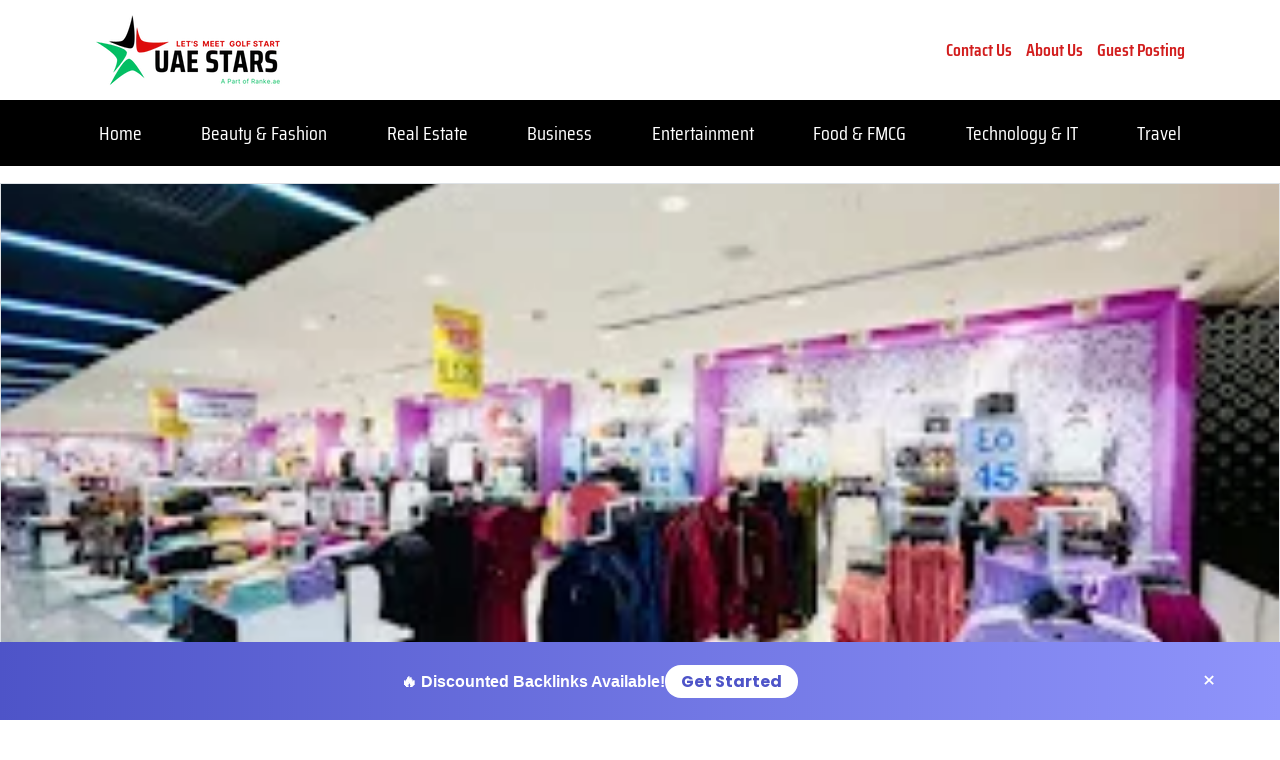

--- FILE ---
content_type: text/html; charset=UTF-8
request_url: https://uaestars.ae/dir/rb/
body_size: 32465
content:
<!doctype html><html dir="ltr" lang="en-US" prefix="og: https://ogp.me/ns#"><head><script data-no-optimize="1">var litespeed_docref=sessionStorage.getItem("litespeed_docref");litespeed_docref&&(Object.defineProperty(document,"referrer",{get:function(){return litespeed_docref}}),sessionStorage.removeItem("litespeed_docref"));</script> <meta charset="UTF-8"><meta name="viewport" content="width=device-width, initial-scale=1"><link rel="profile" href="https://gmpg.org/xfn/11"><title>RB - UAE Stars</title><meta name="robots" content="max-snippet:-1, max-image-preview:large, max-video-preview:-1" /><meta name="author" content="Admin"/><meta name="google-site-verification" content="awvlkHCZqFsV4JcK3HzxA-W77RcBLS5Miepk6geKG1o" /><link rel="canonical" href="https://uaestars.ae/dir/rb/" /><meta name="generator" content="All in One SEO (AIOSEO) 4.9.3" /><meta property="og:locale" content="en_US" /><meta property="og:site_name" content="UAE Stars" /><meta property="og:type" content="article" /><meta property="og:title" content="RB - UAE Stars" /><meta property="og:url" content="https://uaestars.ae/dir/rb/" /><meta property="og:image" content="https://uaestars.ae/wp-content/uploads/2023/03/UAEStars.ae-logo-by-digital-ranker-dubai-1.png" /><meta property="og:image:secure_url" content="https://uaestars.ae/wp-content/uploads/2023/03/UAEStars.ae-logo-by-digital-ranker-dubai-1.png" /><meta property="og:image:width" content="200" /><meta property="og:image:height" content="80" /><meta property="article:published_time" content="2023-03-15T07:52:23+00:00" /><meta property="article:modified_time" content="2023-03-15T07:52:28+00:00" /><meta name="twitter:card" content="summary_large_image" /><meta name="twitter:title" content="RB - UAE Stars" /><meta name="twitter:image" content="https://uaestars.ae/wp-content/uploads/2023/03/UAEStars.ae-logo-by-digital-ranker-dubai-1.png" /><meta name="twitter:label1" content="Written by" /><meta name="twitter:data1" content="Admin" /> <script type="application/ld+json" class="aioseo-schema">{"@context":"https:\/\/schema.org","@graph":[{"@type":"BreadcrumbList","@id":"https:\/\/uaestars.ae\/dir\/rb\/#breadcrumblist","itemListElement":[{"@type":"ListItem","@id":"https:\/\/uaestars.ae#listItem","position":1,"name":"Home","item":"https:\/\/uaestars.ae","nextItem":{"@type":"ListItem","@id":"https:\/\/uaestars.ae\/dir\/#listItem","name":"Dir"}},{"@type":"ListItem","@id":"https:\/\/uaestars.ae\/dir\/#listItem","position":2,"name":"Dir","item":"https:\/\/uaestars.ae\/dir\/","nextItem":{"@type":"ListItem","@id":"https:\/\/uaestars.ae\/dir-category\/clothes-shops\/#listItem","name":"clothes shops"},"previousItem":{"@type":"ListItem","@id":"https:\/\/uaestars.ae#listItem","name":"Home"}},{"@type":"ListItem","@id":"https:\/\/uaestars.ae\/dir-category\/clothes-shops\/#listItem","position":3,"name":"clothes shops","item":"https:\/\/uaestars.ae\/dir-category\/clothes-shops\/","nextItem":{"@type":"ListItem","@id":"https:\/\/uaestars.ae\/dir\/rb\/#listItem","name":"RB"},"previousItem":{"@type":"ListItem","@id":"https:\/\/uaestars.ae\/dir\/#listItem","name":"Dir"}},{"@type":"ListItem","@id":"https:\/\/uaestars.ae\/dir\/rb\/#listItem","position":4,"name":"RB","previousItem":{"@type":"ListItem","@id":"https:\/\/uaestars.ae\/dir-category\/clothes-shops\/#listItem","name":"clothes shops"}}]},{"@type":"Organization","@id":"https:\/\/uaestars.ae\/#organization","name":"UAE Stars","url":"https:\/\/uaestars.ae\/","logo":{"@type":"ImageObject","url":"https:\/\/uaestars.ae\/wp-content\/uploads\/2023\/03\/UAEStars.ae-logo-by-digital-ranker-dubai-1.png","@id":"https:\/\/uaestars.ae\/dir\/rb\/#organizationLogo","width":200,"height":80,"caption":"UAEStars.ae logo by digital ranker dubai"},"image":{"@id":"https:\/\/uaestars.ae\/dir\/rb\/#organizationLogo"}},{"@type":"Person","@id":"https:\/\/uaestars.ae\/author\/adminstars\/#author","url":"https:\/\/uaestars.ae\/author\/adminstars\/","name":"Admin","image":{"@type":"ImageObject","@id":"https:\/\/uaestars.ae\/dir\/rb\/#authorImage","url":"https:\/\/uaestars.ae\/wp-content\/litespeed\/avatar\/0eda24edc5420c9937715c9b4e100fa0.jpg?ver=1768124242","width":96,"height":96,"caption":"Admin"}},{"@type":"WebPage","@id":"https:\/\/uaestars.ae\/dir\/rb\/#webpage","url":"https:\/\/uaestars.ae\/dir\/rb\/","name":"RB - UAE Stars","inLanguage":"en-US","isPartOf":{"@id":"https:\/\/uaestars.ae\/#website"},"breadcrumb":{"@id":"https:\/\/uaestars.ae\/dir\/rb\/#breadcrumblist"},"author":{"@id":"https:\/\/uaestars.ae\/author\/adminstars\/#author"},"creator":{"@id":"https:\/\/uaestars.ae\/author\/adminstars\/#author"},"image":{"@type":"ImageObject","url":"https:\/\/uaestars.ae\/wp-content\/uploads\/2023\/03\/AF1QipOR3yzVILMHngItOXYndiIgoTW1CCzrKTZipJYkw260-h175-n-k-no.jpeg","@id":"https:\/\/uaestars.ae\/dir\/rb\/#mainImage","width":260,"height":175},"primaryImageOfPage":{"@id":"https:\/\/uaestars.ae\/dir\/rb\/#mainImage"},"datePublished":"2023-03-15T07:52:23+00:00","dateModified":"2023-03-15T07:52:28+00:00"},{"@type":"WebSite","@id":"https:\/\/uaestars.ae\/#website","url":"https:\/\/uaestars.ae\/","name":"UAE Stars","description":"Let's Meet the Golf Stars","inLanguage":"en-US","publisher":{"@id":"https:\/\/uaestars.ae\/#organization"}}]}</script> <link rel="alternate" type="application/rss+xml" title="UAE Stars &raquo; Feed" href="https://uaestars.ae/feed/" /><link rel="alternate" type="application/rss+xml" title="UAE Stars &raquo; Comments Feed" href="https://uaestars.ae/comments/feed/" /><link rel="alternate" type="application/rss+xml" title="UAE Stars &raquo; RB Comments Feed" href="https://uaestars.ae/dir/rb/feed/" /><link rel="alternate" title="oEmbed (JSON)" type="application/json+oembed" href="https://uaestars.ae/wp-json/oembed/1.0/embed?url=https%3A%2F%2Fuaestars.ae%2Fdir%2Frb%2F" /><link rel="alternate" title="oEmbed (XML)" type="text/xml+oembed" href="https://uaestars.ae/wp-json/oembed/1.0/embed?url=https%3A%2F%2Fuaestars.ae%2Fdir%2Frb%2F&#038;format=xml" /><style id='wp-img-auto-sizes-contain-inline-css'>img:is([sizes=auto i],[sizes^="auto," i]){contain-intrinsic-size:3000px 1500px}
/*# sourceURL=wp-img-auto-sizes-contain-inline-css */</style><link data-optimized="2" rel="stylesheet" href="https://uaestars.ae/wp-content/litespeed/css/3a54a1820ae99be71011ad0da72b3356.css?ver=7538a" /><style id='global-styles-inline-css'>:root{--wp--preset--aspect-ratio--square: 1;--wp--preset--aspect-ratio--4-3: 4/3;--wp--preset--aspect-ratio--3-4: 3/4;--wp--preset--aspect-ratio--3-2: 3/2;--wp--preset--aspect-ratio--2-3: 2/3;--wp--preset--aspect-ratio--16-9: 16/9;--wp--preset--aspect-ratio--9-16: 9/16;--wp--preset--color--black: #000000;--wp--preset--color--cyan-bluish-gray: #abb8c3;--wp--preset--color--white: #ffffff;--wp--preset--color--pale-pink: #f78da7;--wp--preset--color--vivid-red: #cf2e2e;--wp--preset--color--luminous-vivid-orange: #ff6900;--wp--preset--color--luminous-vivid-amber: #fcb900;--wp--preset--color--light-green-cyan: #7bdcb5;--wp--preset--color--vivid-green-cyan: #00d084;--wp--preset--color--pale-cyan-blue: #8ed1fc;--wp--preset--color--vivid-cyan-blue: #0693e3;--wp--preset--color--vivid-purple: #9b51e0;--wp--preset--gradient--vivid-cyan-blue-to-vivid-purple: linear-gradient(135deg,rgb(6,147,227) 0%,rgb(155,81,224) 100%);--wp--preset--gradient--light-green-cyan-to-vivid-green-cyan: linear-gradient(135deg,rgb(122,220,180) 0%,rgb(0,208,130) 100%);--wp--preset--gradient--luminous-vivid-amber-to-luminous-vivid-orange: linear-gradient(135deg,rgb(252,185,0) 0%,rgb(255,105,0) 100%);--wp--preset--gradient--luminous-vivid-orange-to-vivid-red: linear-gradient(135deg,rgb(255,105,0) 0%,rgb(207,46,46) 100%);--wp--preset--gradient--very-light-gray-to-cyan-bluish-gray: linear-gradient(135deg,rgb(238,238,238) 0%,rgb(169,184,195) 100%);--wp--preset--gradient--cool-to-warm-spectrum: linear-gradient(135deg,rgb(74,234,220) 0%,rgb(151,120,209) 20%,rgb(207,42,186) 40%,rgb(238,44,130) 60%,rgb(251,105,98) 80%,rgb(254,248,76) 100%);--wp--preset--gradient--blush-light-purple: linear-gradient(135deg,rgb(255,206,236) 0%,rgb(152,150,240) 100%);--wp--preset--gradient--blush-bordeaux: linear-gradient(135deg,rgb(254,205,165) 0%,rgb(254,45,45) 50%,rgb(107,0,62) 100%);--wp--preset--gradient--luminous-dusk: linear-gradient(135deg,rgb(255,203,112) 0%,rgb(199,81,192) 50%,rgb(65,88,208) 100%);--wp--preset--gradient--pale-ocean: linear-gradient(135deg,rgb(255,245,203) 0%,rgb(182,227,212) 50%,rgb(51,167,181) 100%);--wp--preset--gradient--electric-grass: linear-gradient(135deg,rgb(202,248,128) 0%,rgb(113,206,126) 100%);--wp--preset--gradient--midnight: linear-gradient(135deg,rgb(2,3,129) 0%,rgb(40,116,252) 100%);--wp--preset--font-size--small: 13px;--wp--preset--font-size--medium: 20px;--wp--preset--font-size--large: 36px;--wp--preset--font-size--x-large: 42px;--wp--preset--spacing--20: 0.44rem;--wp--preset--spacing--30: 0.67rem;--wp--preset--spacing--40: 1rem;--wp--preset--spacing--50: 1.5rem;--wp--preset--spacing--60: 2.25rem;--wp--preset--spacing--70: 3.38rem;--wp--preset--spacing--80: 5.06rem;--wp--preset--shadow--natural: 6px 6px 9px rgba(0, 0, 0, 0.2);--wp--preset--shadow--deep: 12px 12px 50px rgba(0, 0, 0, 0.4);--wp--preset--shadow--sharp: 6px 6px 0px rgba(0, 0, 0, 0.2);--wp--preset--shadow--outlined: 6px 6px 0px -3px rgb(255, 255, 255), 6px 6px rgb(0, 0, 0);--wp--preset--shadow--crisp: 6px 6px 0px rgb(0, 0, 0);}:root { --wp--style--global--content-size: 800px;--wp--style--global--wide-size: 1200px; }:where(body) { margin: 0; }.wp-site-blocks > .alignleft { float: left; margin-right: 2em; }.wp-site-blocks > .alignright { float: right; margin-left: 2em; }.wp-site-blocks > .aligncenter { justify-content: center; margin-left: auto; margin-right: auto; }:where(.wp-site-blocks) > * { margin-block-start: 24px; margin-block-end: 0; }:where(.wp-site-blocks) > :first-child { margin-block-start: 0; }:where(.wp-site-blocks) > :last-child { margin-block-end: 0; }:root { --wp--style--block-gap: 24px; }:root :where(.is-layout-flow) > :first-child{margin-block-start: 0;}:root :where(.is-layout-flow) > :last-child{margin-block-end: 0;}:root :where(.is-layout-flow) > *{margin-block-start: 24px;margin-block-end: 0;}:root :where(.is-layout-constrained) > :first-child{margin-block-start: 0;}:root :where(.is-layout-constrained) > :last-child{margin-block-end: 0;}:root :where(.is-layout-constrained) > *{margin-block-start: 24px;margin-block-end: 0;}:root :where(.is-layout-flex){gap: 24px;}:root :where(.is-layout-grid){gap: 24px;}.is-layout-flow > .alignleft{float: left;margin-inline-start: 0;margin-inline-end: 2em;}.is-layout-flow > .alignright{float: right;margin-inline-start: 2em;margin-inline-end: 0;}.is-layout-flow > .aligncenter{margin-left: auto !important;margin-right: auto !important;}.is-layout-constrained > .alignleft{float: left;margin-inline-start: 0;margin-inline-end: 2em;}.is-layout-constrained > .alignright{float: right;margin-inline-start: 2em;margin-inline-end: 0;}.is-layout-constrained > .aligncenter{margin-left: auto !important;margin-right: auto !important;}.is-layout-constrained > :where(:not(.alignleft):not(.alignright):not(.alignfull)){max-width: var(--wp--style--global--content-size);margin-left: auto !important;margin-right: auto !important;}.is-layout-constrained > .alignwide{max-width: var(--wp--style--global--wide-size);}body .is-layout-flex{display: flex;}.is-layout-flex{flex-wrap: wrap;align-items: center;}.is-layout-flex > :is(*, div){margin: 0;}body .is-layout-grid{display: grid;}.is-layout-grid > :is(*, div){margin: 0;}body{padding-top: 0px;padding-right: 0px;padding-bottom: 0px;padding-left: 0px;}a:where(:not(.wp-element-button)){text-decoration: underline;}:root :where(.wp-element-button, .wp-block-button__link){background-color: #32373c;border-width: 0;color: #fff;font-family: inherit;font-size: inherit;font-style: inherit;font-weight: inherit;letter-spacing: inherit;line-height: inherit;padding-top: calc(0.667em + 2px);padding-right: calc(1.333em + 2px);padding-bottom: calc(0.667em + 2px);padding-left: calc(1.333em + 2px);text-decoration: none;text-transform: inherit;}.has-black-color{color: var(--wp--preset--color--black) !important;}.has-cyan-bluish-gray-color{color: var(--wp--preset--color--cyan-bluish-gray) !important;}.has-white-color{color: var(--wp--preset--color--white) !important;}.has-pale-pink-color{color: var(--wp--preset--color--pale-pink) !important;}.has-vivid-red-color{color: var(--wp--preset--color--vivid-red) !important;}.has-luminous-vivid-orange-color{color: var(--wp--preset--color--luminous-vivid-orange) !important;}.has-luminous-vivid-amber-color{color: var(--wp--preset--color--luminous-vivid-amber) !important;}.has-light-green-cyan-color{color: var(--wp--preset--color--light-green-cyan) !important;}.has-vivid-green-cyan-color{color: var(--wp--preset--color--vivid-green-cyan) !important;}.has-pale-cyan-blue-color{color: var(--wp--preset--color--pale-cyan-blue) !important;}.has-vivid-cyan-blue-color{color: var(--wp--preset--color--vivid-cyan-blue) !important;}.has-vivid-purple-color{color: var(--wp--preset--color--vivid-purple) !important;}.has-black-background-color{background-color: var(--wp--preset--color--black) !important;}.has-cyan-bluish-gray-background-color{background-color: var(--wp--preset--color--cyan-bluish-gray) !important;}.has-white-background-color{background-color: var(--wp--preset--color--white) !important;}.has-pale-pink-background-color{background-color: var(--wp--preset--color--pale-pink) !important;}.has-vivid-red-background-color{background-color: var(--wp--preset--color--vivid-red) !important;}.has-luminous-vivid-orange-background-color{background-color: var(--wp--preset--color--luminous-vivid-orange) !important;}.has-luminous-vivid-amber-background-color{background-color: var(--wp--preset--color--luminous-vivid-amber) !important;}.has-light-green-cyan-background-color{background-color: var(--wp--preset--color--light-green-cyan) !important;}.has-vivid-green-cyan-background-color{background-color: var(--wp--preset--color--vivid-green-cyan) !important;}.has-pale-cyan-blue-background-color{background-color: var(--wp--preset--color--pale-cyan-blue) !important;}.has-vivid-cyan-blue-background-color{background-color: var(--wp--preset--color--vivid-cyan-blue) !important;}.has-vivid-purple-background-color{background-color: var(--wp--preset--color--vivid-purple) !important;}.has-black-border-color{border-color: var(--wp--preset--color--black) !important;}.has-cyan-bluish-gray-border-color{border-color: var(--wp--preset--color--cyan-bluish-gray) !important;}.has-white-border-color{border-color: var(--wp--preset--color--white) !important;}.has-pale-pink-border-color{border-color: var(--wp--preset--color--pale-pink) !important;}.has-vivid-red-border-color{border-color: var(--wp--preset--color--vivid-red) !important;}.has-luminous-vivid-orange-border-color{border-color: var(--wp--preset--color--luminous-vivid-orange) !important;}.has-luminous-vivid-amber-border-color{border-color: var(--wp--preset--color--luminous-vivid-amber) !important;}.has-light-green-cyan-border-color{border-color: var(--wp--preset--color--light-green-cyan) !important;}.has-vivid-green-cyan-border-color{border-color: var(--wp--preset--color--vivid-green-cyan) !important;}.has-pale-cyan-blue-border-color{border-color: var(--wp--preset--color--pale-cyan-blue) !important;}.has-vivid-cyan-blue-border-color{border-color: var(--wp--preset--color--vivid-cyan-blue) !important;}.has-vivid-purple-border-color{border-color: var(--wp--preset--color--vivid-purple) !important;}.has-vivid-cyan-blue-to-vivid-purple-gradient-background{background: var(--wp--preset--gradient--vivid-cyan-blue-to-vivid-purple) !important;}.has-light-green-cyan-to-vivid-green-cyan-gradient-background{background: var(--wp--preset--gradient--light-green-cyan-to-vivid-green-cyan) !important;}.has-luminous-vivid-amber-to-luminous-vivid-orange-gradient-background{background: var(--wp--preset--gradient--luminous-vivid-amber-to-luminous-vivid-orange) !important;}.has-luminous-vivid-orange-to-vivid-red-gradient-background{background: var(--wp--preset--gradient--luminous-vivid-orange-to-vivid-red) !important;}.has-very-light-gray-to-cyan-bluish-gray-gradient-background{background: var(--wp--preset--gradient--very-light-gray-to-cyan-bluish-gray) !important;}.has-cool-to-warm-spectrum-gradient-background{background: var(--wp--preset--gradient--cool-to-warm-spectrum) !important;}.has-blush-light-purple-gradient-background{background: var(--wp--preset--gradient--blush-light-purple) !important;}.has-blush-bordeaux-gradient-background{background: var(--wp--preset--gradient--blush-bordeaux) !important;}.has-luminous-dusk-gradient-background{background: var(--wp--preset--gradient--luminous-dusk) !important;}.has-pale-ocean-gradient-background{background: var(--wp--preset--gradient--pale-ocean) !important;}.has-electric-grass-gradient-background{background: var(--wp--preset--gradient--electric-grass) !important;}.has-midnight-gradient-background{background: var(--wp--preset--gradient--midnight) !important;}.has-small-font-size{font-size: var(--wp--preset--font-size--small) !important;}.has-medium-font-size{font-size: var(--wp--preset--font-size--medium) !important;}.has-large-font-size{font-size: var(--wp--preset--font-size--large) !important;}.has-x-large-font-size{font-size: var(--wp--preset--font-size--x-large) !important;}
:root :where(.wp-block-pullquote){font-size: 1.5em;line-height: 1.6;}
/*# sourceURL=global-styles-inline-css */</style> <script type="litespeed/javascript" data-src="https://uaestars.ae/wp-includes/js/jquery/jquery.min.js" id="jquery-core-js"></script> <link rel="https://api.w.org/" href="https://uaestars.ae/wp-json/" /><link rel="alternate" title="JSON" type="application/json" href="https://uaestars.ae/wp-json/wp/v2/dir/2033" /><link rel="EditURI" type="application/rsd+xml" title="RSD" href="https://uaestars.ae/xmlrpc.php?rsd" /><meta name="generator" content="WordPress 6.9" /><link rel='shortlink' href='https://uaestars.ae/?p=2033' /><meta name="generator" content="Elementor 3.34.1; features: e_font_icon_svg, additional_custom_breakpoints; settings: css_print_method-external, google_font-enabled, font_display-swap"><style>.e-con.e-parent:nth-of-type(n+4):not(.e-lazyloaded):not(.e-no-lazyload),
				.e-con.e-parent:nth-of-type(n+4):not(.e-lazyloaded):not(.e-no-lazyload) * {
					background-image: none !important;
				}
				@media screen and (max-height: 1024px) {
					.e-con.e-parent:nth-of-type(n+3):not(.e-lazyloaded):not(.e-no-lazyload),
					.e-con.e-parent:nth-of-type(n+3):not(.e-lazyloaded):not(.e-no-lazyload) * {
						background-image: none !important;
					}
				}
				@media screen and (max-height: 640px) {
					.e-con.e-parent:nth-of-type(n+2):not(.e-lazyloaded):not(.e-no-lazyload),
					.e-con.e-parent:nth-of-type(n+2):not(.e-lazyloaded):not(.e-no-lazyload) * {
						background-image: none !important;
					}
				}</style><link rel="icon" href="https://uaestars.ae/wp-content/uploads/2023/03/cropped-UAEStars.ae-logo-by-digital-ranker-dubai-1-32x32.png" sizes="32x32" /><link rel="icon" href="https://uaestars.ae/wp-content/uploads/2023/03/cropped-UAEStars.ae-logo-by-digital-ranker-dubai-1-192x192.png" sizes="192x192" /><link rel="apple-touch-icon" href="https://uaestars.ae/wp-content/uploads/2023/03/cropped-UAEStars.ae-logo-by-digital-ranker-dubai-1-180x180.png" /><meta name="msapplication-TileImage" content="https://uaestars.ae/wp-content/uploads/2023/03/cropped-UAEStars.ae-logo-by-digital-ranker-dubai-1-270x270.png" /><style id="wp-custom-css">body p a{
	color:#F1471D !important;
	font-weight:bold;
}

/** Start Block Kit CSS: 71-3-d415519effd9e11f35d2438c58ea7ebf **/

.envato-block__preview{overflow: visible;}

/** End Block Kit CSS: 71-3-d415519effd9e11f35d2438c58ea7ebf **/



/** Start Block Kit CSS: 144-3-3a7d335f39a8579c20cdf02f8d462582 **/

.envato-block__preview{overflow: visible;}

/* Envato Kit 141 Custom Styles - Applied to the element under Advanced */

.elementor-headline-animation-type-drop-in .elementor-headline-dynamic-wrapper{
	text-align: center;
}
.envato-kit-141-top-0 h1,
.envato-kit-141-top-0 h2,
.envato-kit-141-top-0 h3,
.envato-kit-141-top-0 h4,
.envato-kit-141-top-0 h5,
.envato-kit-141-top-0 h6,
.envato-kit-141-top-0 p {
	margin-top: 0;
}

.envato-kit-141-newsletter-inline .elementor-field-textual.elementor-size-md {
	padding-left: 1.5rem;
	padding-right: 1.5rem;
}

.envato-kit-141-bottom-0 p {
	margin-bottom: 0;
}

.envato-kit-141-bottom-8 .elementor-price-list .elementor-price-list-item .elementor-price-list-header {
	margin-bottom: .5rem;
}

.envato-kit-141.elementor-widget-testimonial-carousel.elementor-pagination-type-bullets .swiper-container {
	padding-bottom: 52px;
}

.envato-kit-141-display-inline {
	display: inline-block;
}

.envato-kit-141 .elementor-slick-slider ul.slick-dots {
	bottom: -40px;
}

/** End Block Kit CSS: 144-3-3a7d335f39a8579c20cdf02f8d462582 **/



/** Start Block Kit CSS: 69-3-4f8cfb8a1a68ec007f2be7a02bdeadd9 **/

.envato-kit-66-menu .e--pointer-framed .elementor-item:before{
	border-radius:1px;
}

.envato-kit-66-subscription-form .elementor-form-fields-wrapper{
	position:relative;
}

.envato-kit-66-subscription-form .elementor-form-fields-wrapper .elementor-field-type-submit{
	position:static;
}

.envato-kit-66-subscription-form .elementor-form-fields-wrapper .elementor-field-type-submit button{
	position: absolute;
    top: 50%;
    right: 6px;
    transform: translate(0, -50%);
		-moz-transform: translate(0, -50%);
		-webmit-transform: translate(0, -50%);
}

.envato-kit-66-testi-slider .elementor-testimonial__footer{
	margin-top: -60px !important;
	z-index: 99;
  position: relative;
}

.envato-kit-66-featured-slider .elementor-slides .slick-prev{
	width:50px;
	height:50px;
	background-color:#ffffff !important;
	transform:rotate(45deg);
	-moz-transform:rotate(45deg);
	-webkit-transform:rotate(45deg);
	left:-25px !important;
	-webkit-box-shadow: 0px 1px 2px 1px rgba(0,0,0,0.32);
	-moz-box-shadow: 0px 1px 2px 1px rgba(0,0,0,0.32);
	box-shadow: 0px 1px 2px 1px rgba(0,0,0,0.32);
}

.envato-kit-66-featured-slider .elementor-slides .slick-prev:before{
	display:block;
	margin-top:0px;
	margin-left:0px;
	transform:rotate(-45deg);
	-moz-transform:rotate(-45deg);
	-webkit-transform:rotate(-45deg);
}

.envato-kit-66-featured-slider .elementor-slides .slick-next{
	width:50px;
	height:50px;
	background-color:#ffffff !important;
	transform:rotate(45deg);
	-moz-transform:rotate(45deg);
	-webkit-transform:rotate(45deg);
	right:-25px !important;
	-webkit-box-shadow: 0px 1px 2px 1px rgba(0,0,0,0.32);
	-moz-box-shadow: 0px 1px 2px 1px rgba(0,0,0,0.32);
	box-shadow: 0px 1px 2px 1px rgba(0,0,0,0.32);
}

.envato-kit-66-featured-slider .elementor-slides .slick-next:before{
	display:block;
	margin-top:-5px;
	margin-right:-5px;
	transform:rotate(-45deg);
	-moz-transform:rotate(-45deg);
	-webkit-transform:rotate(-45deg);
}

.envato-kit-66-orangetext{
	color:#f4511e;
}

.envato-kit-66-countdown .elementor-countdown-label{
	display:inline-block !important;
	border:2px solid rgba(255,255,255,0.2);
	padding:9px 20px;
}

/** End Block Kit CSS: 69-3-4f8cfb8a1a68ec007f2be7a02bdeadd9 **/



/** Start Block Kit CSS: 141-3-1d55f1e76be9fb1a8d9de88accbe962f **/

.envato-kit-138-bracket .elementor-widget-container > *:before{
	content:"[";
	color:#ffab00;
	display:inline-block;
	margin-right:4px;
	line-height:1em;
	position:relative;
	top:-1px;
}

.envato-kit-138-bracket .elementor-widget-container > *:after{
	content:"]";
	color:#ffab00;
	display:inline-block;
	margin-left:4px;
	line-height:1em;
	position:relative;
	top:-1px;
}

/** End Block Kit CSS: 141-3-1d55f1e76be9fb1a8d9de88accbe962f **/


.page-id-20692 .mb-5 {
  display: none !important;
}</style></head><body class="wp-singular dir-template-default single single-dir postid-2033 single-format-standard wp-custom-logo wp-embed-responsive wp-theme-hello-elementor hello-elementor-default elementor-default elementor-kit-16652"><a class="skip-link screen-reader-text" href="#content">Skip to content</a><header data-elementor-type="header" data-elementor-id="296" class="elementor elementor-296 elementor-location-header" data-elementor-post-type="elementor_library"><div class="elementor-element elementor-element-83145e0 e-flex e-con-boxed e-con e-parent" data-id="83145e0" data-element_type="container"><div class="e-con-inner"><div class="elementor-element elementor-element-f8ee056 elementor-widget-tablet__width-initial elementor-widget elementor-widget-theme-site-logo elementor-widget-image" data-id="f8ee056" data-element_type="widget" data-widget_type="theme-site-logo.default"><div class="elementor-widget-container">
<a href="https://uaestars.ae">
<img data-lazyloaded="1" src="[data-uri]" width="200" height="80" data-src="https://uaestars.ae/wp-content/uploads/2023/03/UAEStars.ae-logo-by-digital-ranker-dubai-1.png" class="attachment-full size-full wp-image-301" alt="UAEStars.ae logo by digital ranker dubai" />				</a></div></div><div class="elementor-element elementor-element-c915efd elementor-nav-menu__align-end elementor-nav-menu--dropdown-none elementor-widget__width-initial elementor-widget-mobile__width-initial elementor-widget-tablet__width-initial elementor-widget elementor-widget-nav-menu" data-id="c915efd" data-element_type="widget" data-settings="{&quot;layout&quot;:&quot;horizontal&quot;,&quot;submenu_icon&quot;:{&quot;value&quot;:&quot;&lt;svg aria-hidden=\&quot;true\&quot; class=\&quot;e-font-icon-svg e-fas-caret-down\&quot; viewBox=\&quot;0 0 320 512\&quot; xmlns=\&quot;http:\/\/www.w3.org\/2000\/svg\&quot;&gt;&lt;path d=\&quot;M31.3 192h257.3c17.8 0 26.7 21.5 14.1 34.1L174.1 354.8c-7.8 7.8-20.5 7.8-28.3 0L17.2 226.1C4.6 213.5 13.5 192 31.3 192z\&quot;&gt;&lt;\/path&gt;&lt;\/svg&gt;&quot;,&quot;library&quot;:&quot;fa-solid&quot;}}" data-widget_type="nav-menu.default"><div class="elementor-widget-container"><nav aria-label="Menu" class="elementor-nav-menu--main elementor-nav-menu__container elementor-nav-menu--layout-horizontal e--pointer-underline e--animation-fade"><ul id="menu-1-c915efd" class="elementor-nav-menu"><li class="menu-item menu-item-type-post_type menu-item-object-page menu-item-16324"><a href="https://uaestars.ae/contact-us/" class="elementor-item">Contact Us</a></li><li class="menu-item menu-item-type-post_type menu-item-object-page menu-item-16325"><a href="https://uaestars.ae/about-us/" class="elementor-item">About Us</a></li><li class="menu-item menu-item-type-post_type menu-item-object-page menu-item-16326"><a href="https://uaestars.ae/?page_id=165" class="elementor-item">Guest Posting</a></li></ul></nav><nav class="elementor-nav-menu--dropdown elementor-nav-menu__container" aria-hidden="true"><ul id="menu-2-c915efd" class="elementor-nav-menu"><li class="menu-item menu-item-type-post_type menu-item-object-page menu-item-16324"><a href="https://uaestars.ae/contact-us/" class="elementor-item" tabindex="-1">Contact Us</a></li><li class="menu-item menu-item-type-post_type menu-item-object-page menu-item-16325"><a href="https://uaestars.ae/about-us/" class="elementor-item" tabindex="-1">About Us</a></li><li class="menu-item menu-item-type-post_type menu-item-object-page menu-item-16326"><a href="https://uaestars.ae/?page_id=165" class="elementor-item" tabindex="-1">Guest Posting</a></li></ul></nav></div></div></div></div><div class="elementor-element elementor-element-8bf96d0 e-flex e-con-boxed e-con e-parent" data-id="8bf96d0" data-element_type="container" data-settings="{&quot;background_background&quot;:&quot;classic&quot;,&quot;sticky&quot;:&quot;top&quot;,&quot;sticky_on&quot;:[&quot;desktop&quot;,&quot;tablet&quot;,&quot;mobile&quot;],&quot;sticky_offset&quot;:0,&quot;sticky_effects_offset&quot;:0,&quot;sticky_anchor_link_offset&quot;:0}"><div class="e-con-inner"><div class="elementor-element elementor-element-96391a3 elementor-nav-menu__align-justify elementor-nav-menu--dropdown-mobile elementor-widget-mobile__width-initial elementor-nav-menu__text-align-aside elementor-nav-menu--toggle elementor-nav-menu--burger elementor-widget elementor-widget-nav-menu" data-id="96391a3" data-element_type="widget" data-settings="{&quot;layout&quot;:&quot;horizontal&quot;,&quot;submenu_icon&quot;:{&quot;value&quot;:&quot;&lt;svg aria-hidden=\&quot;true\&quot; class=\&quot;e-font-icon-svg e-fas-caret-down\&quot; viewBox=\&quot;0 0 320 512\&quot; xmlns=\&quot;http:\/\/www.w3.org\/2000\/svg\&quot;&gt;&lt;path d=\&quot;M31.3 192h257.3c17.8 0 26.7 21.5 14.1 34.1L174.1 354.8c-7.8 7.8-20.5 7.8-28.3 0L17.2 226.1C4.6 213.5 13.5 192 31.3 192z\&quot;&gt;&lt;\/path&gt;&lt;\/svg&gt;&quot;,&quot;library&quot;:&quot;fa-solid&quot;},&quot;toggle&quot;:&quot;burger&quot;}" data-widget_type="nav-menu.default"><div class="elementor-widget-container"><nav aria-label="Menu" class="elementor-nav-menu--main elementor-nav-menu__container elementor-nav-menu--layout-horizontal e--pointer-underline e--animation-fade"><ul id="menu-1-96391a3" class="elementor-nav-menu"><li class="menu-item menu-item-type-post_type menu-item-object-page menu-item-home menu-item-178"><a href="https://uaestars.ae/" class="elementor-item">Home</a></li><li class="menu-item menu-item-type-taxonomy menu-item-object-category menu-item-179"><a href="https://uaestars.ae/category/beauty-style-fashion/" class="elementor-item">Beauty &#038; Fashion</a></li><li class="menu-item menu-item-type-taxonomy menu-item-object-category menu-item-180"><a href="https://uaestars.ae/category/builders-real-estate/" class="elementor-item">Real Estate</a></li><li class="menu-item menu-item-type-taxonomy menu-item-object-category menu-item-181"><a href="https://uaestars.ae/category/business-money/" class="elementor-item">Business</a></li><li class="menu-item menu-item-type-taxonomy menu-item-object-category menu-item-182"><a href="https://uaestars.ae/category/culture-entertainment/" class="elementor-item">Entertainment</a></li><li class="menu-item menu-item-type-taxonomy menu-item-object-category menu-item-185"><a href="https://uaestars.ae/category/food-fmcg/" class="elementor-item">Food &amp; FMCG</a></li><li class="menu-item menu-item-type-taxonomy menu-item-object-category menu-item-188"><a href="https://uaestars.ae/category/technology-it/" class="elementor-item">Technology &amp; IT</a></li><li class="menu-item menu-item-type-taxonomy menu-item-object-category menu-item-189"><a href="https://uaestars.ae/category/tourism-hospitality/" class="elementor-item">Travel</a></li></ul></nav><div class="elementor-menu-toggle" role="button" tabindex="0" aria-label="Menu Toggle" aria-expanded="false">
<svg aria-hidden="true" role="presentation" class="elementor-menu-toggle__icon--open e-font-icon-svg e-eicon-menu-bar" viewBox="0 0 1000 1000" xmlns="http://www.w3.org/2000/svg"><path d="M104 333H896C929 333 958 304 958 271S929 208 896 208H104C71 208 42 237 42 271S71 333 104 333ZM104 583H896C929 583 958 554 958 521S929 458 896 458H104C71 458 42 487 42 521S71 583 104 583ZM104 833H896C929 833 958 804 958 771S929 708 896 708H104C71 708 42 737 42 771S71 833 104 833Z"></path></svg><svg aria-hidden="true" role="presentation" class="elementor-menu-toggle__icon--close e-font-icon-svg e-eicon-close" viewBox="0 0 1000 1000" xmlns="http://www.w3.org/2000/svg"><path d="M742 167L500 408 258 167C246 154 233 150 217 150 196 150 179 158 167 167 154 179 150 196 150 212 150 229 154 242 171 254L408 500 167 742C138 771 138 800 167 829 196 858 225 858 254 829L496 587 738 829C750 842 767 846 783 846 800 846 817 842 829 829 842 817 846 804 846 783 846 767 842 750 829 737L588 500 833 258C863 229 863 200 833 171 804 137 775 137 742 167Z"></path></svg></div><nav class="elementor-nav-menu--dropdown elementor-nav-menu__container" aria-hidden="true"><ul id="menu-2-96391a3" class="elementor-nav-menu"><li class="menu-item menu-item-type-post_type menu-item-object-page menu-item-home menu-item-178"><a href="https://uaestars.ae/" class="elementor-item" tabindex="-1">Home</a></li><li class="menu-item menu-item-type-taxonomy menu-item-object-category menu-item-179"><a href="https://uaestars.ae/category/beauty-style-fashion/" class="elementor-item" tabindex="-1">Beauty &#038; Fashion</a></li><li class="menu-item menu-item-type-taxonomy menu-item-object-category menu-item-180"><a href="https://uaestars.ae/category/builders-real-estate/" class="elementor-item" tabindex="-1">Real Estate</a></li><li class="menu-item menu-item-type-taxonomy menu-item-object-category menu-item-181"><a href="https://uaestars.ae/category/business-money/" class="elementor-item" tabindex="-1">Business</a></li><li class="menu-item menu-item-type-taxonomy menu-item-object-category menu-item-182"><a href="https://uaestars.ae/category/culture-entertainment/" class="elementor-item" tabindex="-1">Entertainment</a></li><li class="menu-item menu-item-type-taxonomy menu-item-object-category menu-item-185"><a href="https://uaestars.ae/category/food-fmcg/" class="elementor-item" tabindex="-1">Food &amp; FMCG</a></li><li class="menu-item menu-item-type-taxonomy menu-item-object-category menu-item-188"><a href="https://uaestars.ae/category/technology-it/" class="elementor-item" tabindex="-1">Technology &amp; IT</a></li><li class="menu-item menu-item-type-taxonomy menu-item-object-category menu-item-189"><a href="https://uaestars.ae/category/tourism-hospitality/" class="elementor-item" tabindex="-1">Travel</a></li></ul></nav></div></div><div class="elementor-element elementor-element-fe2b821 elementor-search-form--skin-full_screen elementor-widget-mobile__width-initial elementor-hidden-desktop elementor-hidden-tablet elementor-widget elementor-widget-search-form" data-id="fe2b821" data-element_type="widget" data-settings="{&quot;skin&quot;:&quot;full_screen&quot;}" data-widget_type="search-form.default"><div class="elementor-widget-container">
<search role="search"><form class="elementor-search-form" action="https://uaestars.ae" method="get"><div class="elementor-search-form__toggle" role="button" tabindex="0" aria-label="Search"><div class="e-font-icon-svg-container"><svg aria-hidden="true" class="e-font-icon-svg e-fas-search" viewBox="0 0 512 512" xmlns="http://www.w3.org/2000/svg"><path d="M505 442.7L405.3 343c-4.5-4.5-10.6-7-17-7H372c27.6-35.3 44-79.7 44-128C416 93.1 322.9 0 208 0S0 93.1 0 208s93.1 208 208 208c48.3 0 92.7-16.4 128-44v16.3c0 6.4 2.5 12.5 7 17l99.7 99.7c9.4 9.4 24.6 9.4 33.9 0l28.3-28.3c9.4-9.4 9.4-24.6.1-34zM208 336c-70.7 0-128-57.2-128-128 0-70.7 57.2-128 128-128 70.7 0 128 57.2 128 128 0 70.7-57.2 128-128 128z"></path></svg></div></div><div class="elementor-search-form__container">
<label class="elementor-screen-only" for="elementor-search-form-fe2b821">Search</label>
<input id="elementor-search-form-fe2b821" placeholder="Search..." class="elementor-search-form__input" type="search" name="s" value=""><div class="dialog-lightbox-close-button dialog-close-button" role="button" tabindex="0" aria-label="Close this search box.">
<svg aria-hidden="true" class="e-font-icon-svg e-eicon-close" viewBox="0 0 1000 1000" xmlns="http://www.w3.org/2000/svg"><path d="M742 167L500 408 258 167C246 154 233 150 217 150 196 150 179 158 167 167 154 179 150 196 150 212 150 229 154 242 171 254L408 500 167 742C138 771 138 800 167 829 196 858 225 858 254 829L496 587 738 829C750 842 767 846 783 846 800 846 817 842 829 829 842 817 846 804 846 783 846 767 842 750 829 737L588 500 833 258C863 229 863 200 833 171 804 137 775 137 742 167Z"></path></svg></div></div></form>
</search></div></div></div></div></header><style>.fa{
    font: normal normal normal 14px/1 FontAwesome !important;
	}
	.agent-info{
	background:#EFEFEF!important;
	}</style><title>RB</title><div class="bootstrap-wrapper"><div class="container"><div class="row d-block d-md-none"><div class="col"><div class="menubar" id="menubar">
<span>
<a style="text-decoration: none;" href="http://maps.google.com/maps?saddr=Current+Location&amp;daddr=RB, 89GV666  Industrial Area  Al Nahdha+Sharjah+++United Arab Emirates" target="_blank"><i class="fas fa-map-marker-alt"></i><br>Direction</a>					</span>
<span>
<a href="#overView"><i class="fas fa-ellipsis-v"></i><i class="fas fa-ellipsis-v"></i><i class="fas fa-ellipsis-v"></i><br>Overview</a>
</span>
<span>
<a href="#openTime"><i class="far fa-clock"></i><br>Time</a>
</span></div></div></div><div class="row"><div class="col"><div class="phone-menubar" id="phone-menubar">
<span>
<a href="tel:+971565268618"> <i class="fas fa-phone-volume"></i><br>CALL</a>
</span>
<span>
<a href="#" onclick="call_popup('2033')" > <i class="fas fa-envelope"></i><br> Email</a>
</span>
<span>
<a href="sms:+971565268618?&body=I would like to inquire about the listing. The listing can be found on the site :https://uaestars.ae"><i class="fas fa-comment-alt"></i> <br>SMS</a>
</span></div></div></div></div></div><div class="bootstrap-wrapper" id="slider-wrapper"><section class=" container-fluid m-0 p-0"><div class="slider-section"><div class="slick-controls"><p class="next"><i class="fas fa-angle-right"></i></p><p class="previous"><i class="fas fa-angle-left"></i></p></div><div class="slider variable-width"><div class="item border">
<img data-lazyloaded="1" src="[data-uri]" width="260" height="175" data-src="https://uaestars.ae/wp-content/uploads/2023/03/AF1QipOR3yzVILMHngItOXYndiIgoTW1CCzrKTZipJYkw260-h175-n-k-no.jpeg" class="attachment-large size-large wp-post-image" alt="" decoding="async" /></div><div class="item border">
<img data-lazyloaded="1" src="[data-uri]" width="260" height="175" data-src="https://uaestars.ae/wp-content/uploads/2023/03/AF1QipOR3yzVILMHngItOXYndiIgoTW1CCzrKTZipJYkw260-h175-n-k-no.jpeg" class="attachment-large size-large wp-post-image" alt="" decoding="async" /></div></div></div></section></div><section class="bootstrap-wrapper"><section class="agent-info py-5 mt-0"><div class="container"><div class="row mb-5"><div class="col-md-8  agent-info__content"><div class="row my-5 px-5 d-flex"><div class="col-md-10 d-flex flex-column"><h2>RB</h2><p class="agent-info__address m-0 p-0">
<br>
<i class="far fa-star off-white"></i>									 <i class="far fa-star off-white"></i>									 <i class="far fa-star off-white"></i>									 <i class="far fa-star off-white"></i>									 <i class="far fa-star off-white"></i></p></div></div><div class="row d-flex hide-on-mobile"><div class="col-lg-3 m-0 p-0"><div class="card text-center agent-info__card agent-info__card--no-border agent-info__card--no-border-left"><div class="card-body">
<i class="fas fa-phone-volume"></i><h5 class="card-title text-muted mt-3 text-center">Call Now</h5><h6 class="">
+971565268618</h6></div></div></div><div class="col-lg-3 m-0 p-0"><div class="card agent-info__card agent-info__card--no-border"><div class="card-body p-0 m-0">
<i class="fas fa-map-marker"></i><h5 class="card-title text-muted mt-3">
<a style="text-decoration: none;" href="http://maps.google.com/maps?saddr=Current+Location&amp;daddr=RB, 89GV666  Industrial Area  Al Nahdha+Sharjah+++United Arab Emirates" target="_blank">Get Directions</a></h5></div></div></div><div class="col-lg-3 ml-0 p-0"><div class="card text-center agent-info__card agent-info__card--no-border"><div class="card-body p-0 m-0">
<a style="text-decoration: none;" href="#review">
<i class="fas fa-comment-alt"></i><h5 class="card-title text-muted mt-3"> Leave a Review</h5>
</a></div></div></div><div class="col-lg-3 m-0 p-0"><div class="card text-center agent-info__card agent-info__card--no-border"><div class="card-body">
<span  id="fav_dir2033">
<a style="text-decoration: none;color:#bdc3c7;" data-toggle="tooltip"  title="Add to Favorites" href="javascript:;" onclick="save_favorite('2033')" >
<i class="fas fa-heart" style="color:#bdc3c7;"></i>
</a>
</span><h5 class="card-title text-muted mt-3" id="fav_title"> Bookmark</h5></div></div></div></div><div class="row px-5 mt-5"><div class="col"><h3 class="font-weight-bold" id="overView">About</h3></div></div><div class="agent-info__separator mx-5"></div><div class="row mb-0 mb-md-5 px-5"><div class="col mt-2"><p class="text-justify"></p></div></div><div class="row px-5"><div class="col"><h3 class="font-weight-bold m-0 py-2">Details</h3></div></div><div class="agent-info__separator mx-5"></div><div class="row mt-5 px-5"><div class="row col"></div></div><div class="row col agent-info__gallery-pics mt-5"></div><div class="row px-5"><div class="col"><h3 class="font-weight-bold m-0 py-2">Features</h3></div></div><div class="agent-info__separator mx-5"></div><div class="row my-md-5 px-5"><div class="row col"><div class="col-md-6"><p><i class="fas fa-angle-right"></i> <a style="text-decoration: none;" href="https://uaestars.ae/dir-category/clothes-shops/">clothes shops</a></p></div></div></div><div class="agent-info__separator"></div><div class="row mb-5"><div class="col">
<iframe data-lazyloaded="1" src="about:blank" width="100%" height="325" frameborder="0" scrolling="no" marginheight="0" marginwidth="0" data-litespeed-src="https://maps.google.com/maps?q=RB, 89GV666  Industrial Area  Al Nahdha+Sharjah++United Arab Emirates&amp;ie=UTF8&amp;&amp;output=embed"></iframe></div></div><div class="row mt-0 mt-md-5 px-5"><div class="col"><h3 class="font-weight-bold m-0 py-2">Review</h3></div></div><div class="agent-info__separator mx-5"></div><div class="row mt-0 px-5" id="review"><div class="container" ><div class="row mx-0"><div class="col-md-6"><div class="" style="font-size: 14px;"><h3 class="m-0 py-2">Average rating</h3><h3 class="bold padding-bottom-7">0.0 / 5</h3><i class="far fa-star off-white"></i>										 <i class="far fa-star off-white"></i>
<i class="far fa-star off-white"></i>
<i class="far fa-star off-white"></i>
<i class="far fa-star off-white"></i></div></div><div class="col-md-6"><h3 class="m-0 py-2">Rating breakdown</h3><div class="d-flex review_rating_container"><div class="review_rating_star">
5 <i class="fa fa-star 3x blue-star"></i></div><div class="progress mt-2 review_rating_bar"><div class="progress-bar bg-primary" role="progressbar" aria-valuenow="5" aria-valuemin="0" aria-valuemax="5" style="width:0%"></div></div><div class="ml-1" style="">0</div></div><div class="d-flex review_rating_container"><div class="review_rating_star">
4 <i class="fa fa-star 3x blue-star"></i></div><div class="progress mt-2 review_rating_bar"><div class="progress-bar bg-success" role="progressbar" aria-valuenow="4" aria-valuemin="0" aria-valuemax="5" style="width: 0%"></div></div><div class="ml-1">0</div></div><div class="d-flex review_rating_container"><div class="review_rating_star">
3 <i class="fa fa-star 3x blue-star"></i></div><div class="progress mt-2 review_rating_bar"><div class="progress-bar bg-info" role="progressbar" aria-valuenow="4" aria-valuemin="0" aria-valuemax="5" style="width: 0%"></div></div><div class="ml-1">0</div></div><div class="d-flex review_rating_container"><div class="review_rating_star">
2 <i class="fa fa-star 3x blue-star"></i></div><div class="progress mt-2 review_rating_bar"><div class="progress-bar bg-warning" role="progressbar" aria-valuenow="4" aria-valuemin="0" aria-valuemax="5" style="width: 0%"></div></div><div class="ml-1">0</div></div><div class="d-flex review_rating_container"><div class="review_rating_star">
1 <i class="fa fa-star 3x blue-star"></i></div><div class="progress mt-2 review_rating_bar"><div class="progress-bar bg-danger" role="progressbar" aria-valuenow="25" aria-valuemin="0" aria-valuemax="5" style="width: 0%"></div></div><div class="ml-1">0</div></div></div></div><div class="agent-info__separator my-5 mx-0"></div><div class="row mt-5" style="font-size:14px;"><div class="col-md-12"><form id="iv_review_form" name="iv_review_form" class="" role="form" onsubmit="return false;"><div class="row"><div class="col-sm-12"><h3 class="mb-2">Submit your review</h3></div></div><div class="agent-info__separator my-1"></div><div class="row form-group mt-5"><div class="col-12 col-md-3">
Subject</div><div class="col-12 col-md-9">
<input type="text" class="form-control-xs review_sub" name="review_subject"   value="" placeholder="Enter review title"></div></div><div class="row form-group my-0"><div class="col-md-3">
Rating</div><div class="col-md-9"><div class="stars">
<input class="star star-5" id="star-5" type="radio" name="star" value="5"/>
<label class="star star-5" for="star-5"></label>
<input class="star star-4" id="star-4" type="radio" name="star" value="4"/>
<label class="star star-4" for="star-4"></label>
<input class="star star-3" id="star-3" type="radio" name="star" value="3"/>
<label class="star star-3" for="star-3"></label>
<input class="star star-2" id="star-2" type="radio" name="star" value="2" />
<label class="star star-2" for="star-2"></label>
<input class="star star-1" id="star-1" type="radio" name="star" value="1" />
<label class="star star-1" for="star-1"></label></div></div></div><div class="row form-group my-0"><div class="col-md-3">
Comments</div><div class="col-md-9"><textarea class="form-control" cols="50"  name="review_comment" id="review_comment" placeholder="Enter review comments" rows="4" style="font-size: 14px;"></textarea></div></div><div class="row form-group mt-2"><div class="col-md-8"><div id="rmessage"></div></div><div class="col-md-4 text-right">
<button type="button" class="btn btn-block btn-outline-secondary custom-button  my-2 py-2 " onclick="return iv_submit_review();" style="font-size: 14px;">Submit</button>
<input type="hidden" name="listingid" id="listingid" value="2033"></div></div></form></div></div></div></div><div class="row"><div class="col-md-12 py-3 bg-separator"></div></div><div class="row mt-0 px-5"><div class="col"><h3 class="font-weight-bold m-0 py-2">Similar Listing</h3></div></div><div class="agent-info__separator mx-5"></div><div id="similarPrppertycarousel" class="carousel slide px-5" data-ride="carousel"><ol class="carousel-indicators"><li data-target="#similarPrppertycarousel" data-slide-to="0" class="active"></li><li data-target="#similarPrppertycarousel" data-slide-to="1"></li></ol><div class="carousel-inner"><div class="carousel-item active"><div class="row bg-white agent-info__similar-directories p-3 mt-3"><div class="col-md-4 p-0 m-0 agent-info__similar-directories-img">
<a href="https://uaestars.ae/dir/nayomi-beauty-salon/">
<img data-lazyloaded="1" src="[data-uri]" width="260" height="175" data-src="https://uaestars.ae/wp-content/uploads/2023/03/AF1QipO0qpiAK2vM-ElC-nUt_96CKSmy37IKrw6sam0Dw260-h175-n-k-no.jpeg" class="img-thumbnail">
</a></div><div class="col-md-8 mt-3 mt-md-0 px-5 pl-md-5 pt-md-5">
<a href="https://uaestars.ae/dir/nayomi-beauty-salon/"><h6>Nayomi Beauty Salon</h6></a><p>Nayomi Beauty Salon, Ground Floor City Life Al Jurf Mall  University St Ajman  United Arab Emirates</p></div></div></div><div class="carousel-item "><div class="row bg-white agent-info__similar-directories p-3 mt-3"><div class="col-md-4 p-0 m-0 agent-info__similar-directories-img">
<a href="https://uaestars.ae/dir/gleam-glisten-cleaning-abu-dhabi/">
<img data-lazyloaded="1" src="[data-uri]" width="260" height="175" data-src="https://uaestars.ae/wp-content/uploads/2023/03/AF1QipPy0wdlbKcA_-c9BPt0VgSsLAMSYCYNixSv37P_w260-h175-n-k-no.jpeg" class="img-thumbnail">
</a></div><div class="col-md-8 mt-3 mt-md-0 px-5 pl-md-5 pt-md-5">
<a href="https://uaestars.ae/dir/gleam-glisten-cleaning-abu-dhabi/"><h6>Gleam  Glisten Cleaning Abu Dhabi</h6></a><p>Gleam  Glisten Cleaning Abu Dhabi, Building 1 Plot 15 Street 12 Musaffah  17 Office Number 48 Abu Dhabi  United Arab Emirates</p></div></div></div><div class="carousel-item "><div class="row bg-white agent-info__similar-directories p-3 mt-3"><div class="col-md-4 p-0 m-0 agent-info__similar-directories-img">
<a href="https://uaestars.ae/dir/emirates-captain-safety-and-security-devices-abu-dhabi-branch/">
<img data-lazyloaded="1" src="[data-uri]" width="1440" height="960" data-src="https://uaestars.ae/wp-content/plugins/directory-pro//assets/images/default-directory.jpg" class="img-thumbnail">
</a></div><div class="col-md-8 mt-3 mt-md-0 px-5 pl-md-5 pt-md-5">
<a href="https://uaestars.ae/dir/emirates-captain-safety-and-security-devices-abu-dhabi-branch/"><h6>Emirates Captain Safety and Security Devices  Abu Dhabi Branch</h6></a><p>Emirates Captain Safety and Security Devices  Abu Dhabi Branch, 3  Musaffah  M3 Abu Dhabi  United Arab Emirates</p></div></div></div><div class="carousel-item "><div class="row bg-white agent-info__similar-directories p-3 mt-3"><div class="col-md-4 p-0 m-0 agent-info__similar-directories-img">
<a href="https://uaestars.ae/dir/excel-kitchen/">
<img data-lazyloaded="1" src="[data-uri]" width="1440" height="960" data-src="https://uaestars.ae/wp-content/plugins/directory-pro//assets/images/default-directory.jpg" class="img-thumbnail">
</a></div><div class="col-md-8 mt-3 mt-md-0 px-5 pl-md-5 pt-md-5">
<a href="https://uaestars.ae/dir/excel-kitchen/"><h6>Excel Kitchen</h6></a><p>Excel Kitchen, Warehouse  8 Amman St  Al Qusais Industrial Area  Al Qusais Industrial Area 3 Dubai  United Arab Emirates</p></div></div></div></div>
<a class="carousel-control-prev" href="#similarPrppertycarousel" role="button" data-slide="prev">
<span class="carousel-control-prev-icon" aria-hidden="true"></span>
<span class="sr-only">Previous</span>
</a>
<a class="carousel-control-next" href="#similarPrppertycarousel" role="button" data-slide="next">
<span class="carousel-control-next-icon" aria-hidden="true"></span>
<span class="sr-only">Next</span>
</a></div></div><div class="col-md-4 ml-auto agent-info__booking-section-container"><div class="agent-info__booking-section"><h2 class="text-center py-3 mx-0 h2bg"> Contact Info</h2><div class="agent-info__separator mx-5"></div><div class="row my-3 px-3"><div class="col-md-1"><p><i class="fas fa-map-marker-alt"></i></p></div><div class="col-md-10"><p>RB, 89GV666  Industrial Area  Al Nahdha</p></div><div class="col-md-1"><p><i class="fas fa-phone-alt"></i></p></div><div class="col-md-10"><p><a class="icon-blue" style="text-decoration: none;" href="tel:+971565268618">+971565268618</a></p></div></div><div class="row my-3 px-5 d-flex justify-content-around"></div><div class="my-4 px-5"><div class="agent-info__form-separator mb-3"></div>
<button onclick="call_popup('2033')" class="btn btn-block btn-outline-secondary custom-button  my-2 py-2" type="button" name="button" id="no-border-radius"><i class="far fa-envelope"></i> Contact US</button></div><div class="d-flex justify-content-between align-items-center py-2 agent-info__form-footer">
<a href="https://www.facebook.com/sharer/sharer.php?u=https://uaestars.ae/dir/rb/"><i class="fab fa-facebook-f"></i></a>
<a  href="https://twitter.com/home?status=https://uaestars.ae/dir/rb/"><i class="fab fa-twitter"></i></a>
<a href=" http://pinterest.com/pin/create/button/?url=https://uaestars.ae/dir/rb/&media=https://uaestars.ae/wp-content/plugins/directory-pro//assets/images/default-directory.jpg&description=RB"><i class="fab fa-pinterest "></i></a>
<a href="https://www.linkedin.com/shareArticle?mini=true&url=https://uaestars.ae/dir/rb/&title=RB&summary=&source="><i class="fab fa-linkedin"></i></a></div></div></div></div></div></section></section><footer data-elementor-type="footer" data-elementor-id="308" class="elementor elementor-308 elementor-location-footer" data-elementor-post-type="elementor_library"><div class="elementor-element elementor-element-3e52997 e-flex e-con-boxed e-con e-parent" data-id="3e52997" data-element_type="container" data-settings="{&quot;background_background&quot;:&quot;classic&quot;}"><div class="e-con-inner"><div class="elementor-element elementor-element-16c59d2 elementor-headline--style-rotate elementor-widget elementor-widget-animated-headline" data-id="16c59d2" data-element_type="widget" data-settings="{&quot;headline_style&quot;:&quot;rotate&quot;,&quot;animation_type&quot;:&quot;clip&quot;,&quot;rotating_text&quot;:&quot;Companies\nBusinesses\nProfession\n\n&quot;,&quot;rotate_iteration_delay&quot;:2000,&quot;loop&quot;:&quot;yes&quot;}" data-widget_type="animated-headline.default"><div class="elementor-widget-container">
<a href="https://uaestars.ae/list-of-companies-in-uae-directory/"><p class="elementor-headline elementor-headline-animation-type-clip">
<span class="elementor-headline-plain-text elementor-headline-text-wrapper">Top</span>
<span class="elementor-headline-dynamic-wrapper elementor-headline-text-wrapper">
<span class="elementor-headline-dynamic-text elementor-headline-text-active">
Companies			</span>
<span class="elementor-headline-dynamic-text">
Businesses			</span>
<span class="elementor-headline-dynamic-text">
Profession			</span>
<span class="elementor-headline-dynamic-text">
</span>
<span class="elementor-headline-dynamic-text">
</span>
</span>
<span class="elementor-headline-plain-text elementor-headline-text-wrapper">in UAE</span></p>
</a></div></div></div></div><div class="elementor-element elementor-element-b77dc3e e-flex e-con-boxed e-con e-parent" data-id="b77dc3e" data-element_type="container" data-settings="{&quot;background_background&quot;:&quot;classic&quot;}"><div class="e-con-inner"><div class="elementor-element elementor-element-a8503a6 e-con-full e-flex e-con e-child" data-id="a8503a6" data-element_type="container"><div class="elementor-element elementor-element-31243f3 elementor-nav-menu--dropdown-none elementor-widget elementor-widget-nav-menu" data-id="31243f3" data-element_type="widget" data-settings="{&quot;layout&quot;:&quot;vertical&quot;,&quot;submenu_icon&quot;:{&quot;value&quot;:&quot;&lt;svg aria-hidden=\&quot;true\&quot; class=\&quot;e-font-icon-svg e-fas-caret-down\&quot; viewBox=\&quot;0 0 320 512\&quot; xmlns=\&quot;http:\/\/www.w3.org\/2000\/svg\&quot;&gt;&lt;path d=\&quot;M31.3 192h257.3c17.8 0 26.7 21.5 14.1 34.1L174.1 354.8c-7.8 7.8-20.5 7.8-28.3 0L17.2 226.1C4.6 213.5 13.5 192 31.3 192z\&quot;&gt;&lt;\/path&gt;&lt;\/svg&gt;&quot;,&quot;library&quot;:&quot;fa-solid&quot;}}" data-widget_type="nav-menu.default"><div class="elementor-widget-container"><nav aria-label="Menu" class="elementor-nav-menu--main elementor-nav-menu__container elementor-nav-menu--layout-vertical e--pointer-text e--animation-skew"><ul id="menu-1-31243f3" class="elementor-nav-menu sm-vertical"><li class="menu-item menu-item-type-post_type menu-item-object-page menu-item-194"><a href="https://uaestars.ae/air-conditioning-companies/" class="elementor-item">Air Conditioning Companies</a></li><li class="menu-item menu-item-type-post_type menu-item-object-page menu-item-195"><a href="https://uaestars.ae/auto-spare-parts/" class="elementor-item">Auto Spare Parts</a></li><li class="menu-item menu-item-type-post_type menu-item-object-page menu-item-196"><a href="https://uaestars.ae/beauty-salons/" class="elementor-item">Beauty Salons</a></li><li class="menu-item menu-item-type-post_type menu-item-object-page menu-item-197"><a href="https://uaestars.ae/building-maintenance-companies/" class="elementor-item">Building Maintenance Companies</a></li><li class="menu-item menu-item-type-post_type menu-item-object-page menu-item-198"><a href="https://uaestars.ae/building-materials-suppliers/" class="elementor-item">Building Materials Suppliers</a></li><li class="menu-item menu-item-type-post_type menu-item-object-page menu-item-199"><a href="https://uaestars.ae/cable-suppliers/" class="elementor-item">Cable Suppliers</a></li><li class="menu-item menu-item-type-post_type menu-item-object-page menu-item-201"><a href="https://uaestars.ae/camera-shops/" class="elementor-item">Camera Shops</a></li><li class="menu-item menu-item-type-post_type menu-item-object-page menu-item-202"><a href="https://uaestars.ae/cargo-companies/" class="elementor-item">Cargo Companies</a></li><li class="menu-item menu-item-type-post_type menu-item-object-page menu-item-203"><a href="https://uaestars.ae/chinese-companies/" class="elementor-item">Chinese Companies</a></li><li class="menu-item menu-item-type-post_type menu-item-object-page menu-item-204"><a href="https://uaestars.ae/cleaning-companies/" class="elementor-item">Cleaning Companies</a></li><li class="menu-item menu-item-type-post_type menu-item-object-page menu-item-205"><a href="https://uaestars.ae/clinics-in-uae/" class="elementor-item">Clinics in UAE</a></li><li class="menu-item menu-item-type-post_type menu-item-object-page menu-item-206"><a href="https://uaestars.ae/clothes-shops/" class="elementor-item">Clothes Shops</a></li><li class="menu-item menu-item-type-post_type menu-item-object-page menu-item-207"><a href="https://uaestars.ae/construction-companies/" class="elementor-item">Construction Companies</a></li><li class="menu-item menu-item-type-post_type menu-item-object-page menu-item-208"><a href="https://uaestars.ae/contracting-companies/" class="elementor-item">Contracting Companies</a></li><li class="menu-item menu-item-type-post_type menu-item-object-page menu-item-209"><a href="https://uaestars.ae/diesel-suppliers/" class="elementor-item">Diesel Suppliers</a></li></ul></nav><nav class="elementor-nav-menu--dropdown elementor-nav-menu__container" aria-hidden="true"><ul id="menu-2-31243f3" class="elementor-nav-menu sm-vertical"><li class="menu-item menu-item-type-post_type menu-item-object-page menu-item-194"><a href="https://uaestars.ae/air-conditioning-companies/" class="elementor-item" tabindex="-1">Air Conditioning Companies</a></li><li class="menu-item menu-item-type-post_type menu-item-object-page menu-item-195"><a href="https://uaestars.ae/auto-spare-parts/" class="elementor-item" tabindex="-1">Auto Spare Parts</a></li><li class="menu-item menu-item-type-post_type menu-item-object-page menu-item-196"><a href="https://uaestars.ae/beauty-salons/" class="elementor-item" tabindex="-1">Beauty Salons</a></li><li class="menu-item menu-item-type-post_type menu-item-object-page menu-item-197"><a href="https://uaestars.ae/building-maintenance-companies/" class="elementor-item" tabindex="-1">Building Maintenance Companies</a></li><li class="menu-item menu-item-type-post_type menu-item-object-page menu-item-198"><a href="https://uaestars.ae/building-materials-suppliers/" class="elementor-item" tabindex="-1">Building Materials Suppliers</a></li><li class="menu-item menu-item-type-post_type menu-item-object-page menu-item-199"><a href="https://uaestars.ae/cable-suppliers/" class="elementor-item" tabindex="-1">Cable Suppliers</a></li><li class="menu-item menu-item-type-post_type menu-item-object-page menu-item-201"><a href="https://uaestars.ae/camera-shops/" class="elementor-item" tabindex="-1">Camera Shops</a></li><li class="menu-item menu-item-type-post_type menu-item-object-page menu-item-202"><a href="https://uaestars.ae/cargo-companies/" class="elementor-item" tabindex="-1">Cargo Companies</a></li><li class="menu-item menu-item-type-post_type menu-item-object-page menu-item-203"><a href="https://uaestars.ae/chinese-companies/" class="elementor-item" tabindex="-1">Chinese Companies</a></li><li class="menu-item menu-item-type-post_type menu-item-object-page menu-item-204"><a href="https://uaestars.ae/cleaning-companies/" class="elementor-item" tabindex="-1">Cleaning Companies</a></li><li class="menu-item menu-item-type-post_type menu-item-object-page menu-item-205"><a href="https://uaestars.ae/clinics-in-uae/" class="elementor-item" tabindex="-1">Clinics in UAE</a></li><li class="menu-item menu-item-type-post_type menu-item-object-page menu-item-206"><a href="https://uaestars.ae/clothes-shops/" class="elementor-item" tabindex="-1">Clothes Shops</a></li><li class="menu-item menu-item-type-post_type menu-item-object-page menu-item-207"><a href="https://uaestars.ae/construction-companies/" class="elementor-item" tabindex="-1">Construction Companies</a></li><li class="menu-item menu-item-type-post_type menu-item-object-page menu-item-208"><a href="https://uaestars.ae/contracting-companies/" class="elementor-item" tabindex="-1">Contracting Companies</a></li><li class="menu-item menu-item-type-post_type menu-item-object-page menu-item-209"><a href="https://uaestars.ae/diesel-suppliers/" class="elementor-item" tabindex="-1">Diesel Suppliers</a></li></ul></nav></div></div></div><div class="elementor-element elementor-element-88e30f2 e-con-full e-flex e-con e-child" data-id="88e30f2" data-element_type="container"><div class="elementor-element elementor-element-c04ac37 elementor-nav-menu--dropdown-none elementor-widget elementor-widget-nav-menu" data-id="c04ac37" data-element_type="widget" data-settings="{&quot;layout&quot;:&quot;vertical&quot;,&quot;submenu_icon&quot;:{&quot;value&quot;:&quot;&lt;svg aria-hidden=\&quot;true\&quot; class=\&quot;e-font-icon-svg e-fas-caret-down\&quot; viewBox=\&quot;0 0 320 512\&quot; xmlns=\&quot;http:\/\/www.w3.org\/2000\/svg\&quot;&gt;&lt;path d=\&quot;M31.3 192h257.3c17.8 0 26.7 21.5 14.1 34.1L174.1 354.8c-7.8 7.8-20.5 7.8-28.3 0L17.2 226.1C4.6 213.5 13.5 192 31.3 192z\&quot;&gt;&lt;\/path&gt;&lt;\/svg&gt;&quot;,&quot;library&quot;:&quot;fa-solid&quot;}}" data-widget_type="nav-menu.default"><div class="elementor-widget-container"><nav aria-label="Menu" class="elementor-nav-menu--main elementor-nav-menu__container elementor-nav-menu--layout-vertical e--pointer-text e--animation-skew"><ul id="menu-1-c04ac37" class="elementor-nav-menu sm-vertical"><li class="menu-item menu-item-type-post_type menu-item-object-page menu-item-210"><a href="https://uaestars.ae/electromechanical-companies/" class="elementor-item">Electromechanical Companies</a></li><li class="menu-item menu-item-type-post_type menu-item-object-page menu-item-211"><a href="https://uaestars.ae/electronic-repair-shops/" class="elementor-item">Electronic Repair Shops</a></li><li class="menu-item menu-item-type-post_type menu-item-object-page menu-item-212"><a href="https://uaestars.ae/elevator-maintenance-companies/" class="elementor-item">Elevator Maintenance Companies</a></li><li class="menu-item menu-item-type-post_type menu-item-object-page menu-item-213"><a href="https://uaestars.ae/engineering-consultants/" class="elementor-item">Engineering Consultants</a></li><li class="menu-item menu-item-type-post_type menu-item-object-page menu-item-214"><a href="https://uaestars.ae/fire-fighting-companies/" class="elementor-item">Fire Fighting Companies</a></li><li class="menu-item menu-item-type-post_type menu-item-object-page menu-item-215"><a href="https://uaestars.ae/food-packaging-companies/" class="elementor-item">Food Packaging Companies</a></li><li class="menu-item menu-item-type-post_type menu-item-object-page menu-item-216"><a href="https://uaestars.ae/freight-forwarding-companies/" class="elementor-item">Freight Forwarding Companies</a></li><li class="menu-item menu-item-type-post_type menu-item-object-page menu-item-217"><a href="https://uaestars.ae/furniture-companies/" class="elementor-item">Furniture Companies</a></li><li class="menu-item menu-item-type-post_type menu-item-object-page menu-item-218"><a href="https://uaestars.ae/generator-companies/" class="elementor-item">Generator Companies</a></li><li class="menu-item menu-item-type-post_type menu-item-object-page menu-item-219"><a href="https://uaestars.ae/glass-and-aluminum-companies/" class="elementor-item">Glass And Aluminum Companies</a></li><li class="menu-item menu-item-type-post_type menu-item-object-page menu-item-220"><a href="https://uaestars.ae/hardware-shops/" class="elementor-item">Hardware Shops</a></li><li class="menu-item menu-item-type-post_type menu-item-object-page menu-item-221"><a href="https://uaestars.ae/hvac-companies/" class="elementor-item">Hvac Companies</a></li><li class="menu-item menu-item-type-post_type menu-item-object-page menu-item-222"><a href="https://uaestars.ae/interior-fit-out-companies/" class="elementor-item">Interior Fit Out Companies</a></li><li class="menu-item menu-item-type-post_type menu-item-object-page menu-item-223"><a href="https://uaestars.ae/internet-cafe/" class="elementor-item">Internet Café</a></li><li class="menu-item menu-item-type-post_type menu-item-object-page menu-item-224"><a href="https://uaestars.ae/job-agencies/" class="elementor-item">Job Agencies</a></li></ul></nav><nav class="elementor-nav-menu--dropdown elementor-nav-menu__container" aria-hidden="true"><ul id="menu-2-c04ac37" class="elementor-nav-menu sm-vertical"><li class="menu-item menu-item-type-post_type menu-item-object-page menu-item-210"><a href="https://uaestars.ae/electromechanical-companies/" class="elementor-item" tabindex="-1">Electromechanical Companies</a></li><li class="menu-item menu-item-type-post_type menu-item-object-page menu-item-211"><a href="https://uaestars.ae/electronic-repair-shops/" class="elementor-item" tabindex="-1">Electronic Repair Shops</a></li><li class="menu-item menu-item-type-post_type menu-item-object-page menu-item-212"><a href="https://uaestars.ae/elevator-maintenance-companies/" class="elementor-item" tabindex="-1">Elevator Maintenance Companies</a></li><li class="menu-item menu-item-type-post_type menu-item-object-page menu-item-213"><a href="https://uaestars.ae/engineering-consultants/" class="elementor-item" tabindex="-1">Engineering Consultants</a></li><li class="menu-item menu-item-type-post_type menu-item-object-page menu-item-214"><a href="https://uaestars.ae/fire-fighting-companies/" class="elementor-item" tabindex="-1">Fire Fighting Companies</a></li><li class="menu-item menu-item-type-post_type menu-item-object-page menu-item-215"><a href="https://uaestars.ae/food-packaging-companies/" class="elementor-item" tabindex="-1">Food Packaging Companies</a></li><li class="menu-item menu-item-type-post_type menu-item-object-page menu-item-216"><a href="https://uaestars.ae/freight-forwarding-companies/" class="elementor-item" tabindex="-1">Freight Forwarding Companies</a></li><li class="menu-item menu-item-type-post_type menu-item-object-page menu-item-217"><a href="https://uaestars.ae/furniture-companies/" class="elementor-item" tabindex="-1">Furniture Companies</a></li><li class="menu-item menu-item-type-post_type menu-item-object-page menu-item-218"><a href="https://uaestars.ae/generator-companies/" class="elementor-item" tabindex="-1">Generator Companies</a></li><li class="menu-item menu-item-type-post_type menu-item-object-page menu-item-219"><a href="https://uaestars.ae/glass-and-aluminum-companies/" class="elementor-item" tabindex="-1">Glass And Aluminum Companies</a></li><li class="menu-item menu-item-type-post_type menu-item-object-page menu-item-220"><a href="https://uaestars.ae/hardware-shops/" class="elementor-item" tabindex="-1">Hardware Shops</a></li><li class="menu-item menu-item-type-post_type menu-item-object-page menu-item-221"><a href="https://uaestars.ae/hvac-companies/" class="elementor-item" tabindex="-1">Hvac Companies</a></li><li class="menu-item menu-item-type-post_type menu-item-object-page menu-item-222"><a href="https://uaestars.ae/interior-fit-out-companies/" class="elementor-item" tabindex="-1">Interior Fit Out Companies</a></li><li class="menu-item menu-item-type-post_type menu-item-object-page menu-item-223"><a href="https://uaestars.ae/internet-cafe/" class="elementor-item" tabindex="-1">Internet Café</a></li><li class="menu-item menu-item-type-post_type menu-item-object-page menu-item-224"><a href="https://uaestars.ae/job-agencies/" class="elementor-item" tabindex="-1">Job Agencies</a></li></ul></nav></div></div></div><div class="elementor-element elementor-element-2518be0 e-con-full e-flex e-con e-child" data-id="2518be0" data-element_type="container"><div class="elementor-element elementor-element-b3d3862 elementor-nav-menu--dropdown-none elementor-widget elementor-widget-nav-menu" data-id="b3d3862" data-element_type="widget" data-settings="{&quot;layout&quot;:&quot;vertical&quot;,&quot;submenu_icon&quot;:{&quot;value&quot;:&quot;&lt;svg aria-hidden=\&quot;true\&quot; class=\&quot;e-font-icon-svg e-fas-caret-down\&quot; viewBox=\&quot;0 0 320 512\&quot; xmlns=\&quot;http:\/\/www.w3.org\/2000\/svg\&quot;&gt;&lt;path d=\&quot;M31.3 192h257.3c17.8 0 26.7 21.5 14.1 34.1L174.1 354.8c-7.8 7.8-20.5 7.8-28.3 0L17.2 226.1C4.6 213.5 13.5 192 31.3 192z\&quot;&gt;&lt;\/path&gt;&lt;\/svg&gt;&quot;,&quot;library&quot;:&quot;fa-solid&quot;}}" data-widget_type="nav-menu.default"><div class="elementor-widget-container"><nav aria-label="Menu" class="elementor-nav-menu--main elementor-nav-menu__container elementor-nav-menu--layout-vertical e--pointer-text e--animation-skew"><ul id="menu-1-b3d3862" class="elementor-nav-menu sm-vertical"><li class="menu-item menu-item-type-post_type menu-item-object-page menu-item-225"><a href="https://uaestars.ae/kitchen-equipment-suppliers/" class="elementor-item">Kitchen Equipment Suppliers</a></li><li class="menu-item menu-item-type-post_type menu-item-object-page menu-item-226"><a href="https://uaestars.ae/landscaping-companies/" class="elementor-item">Landscaping Companies</a></li><li class="menu-item menu-item-type-post_type menu-item-object-page menu-item-227"><a href="https://uaestars.ae/logistics-companies/" class="elementor-item">Logistics Companies</a></li><li class="menu-item menu-item-type-post_type menu-item-object-page menu-item-228"><a href="https://uaestars.ae/lubricant-companies/" class="elementor-item">Lubricant Companies</a></li><li class="menu-item menu-item-type-post_type menu-item-object-page menu-item-229"><a href="https://uaestars.ae/manufacturing-companies/" class="elementor-item">Manufacturing Companies</a></li><li class="menu-item menu-item-type-post_type menu-item-object-page menu-item-230"><a href="https://uaestars.ae/marble-companies/" class="elementor-item">Marble Companies</a></li><li class="menu-item menu-item-type-post_type menu-item-object-page menu-item-231"><a href="https://uaestars.ae/mep-companies/" class="elementor-item">Mep Companies</a></li><li class="menu-item menu-item-type-post_type menu-item-object-page menu-item-232"><a href="https://uaestars.ae/mobile-shops/" class="elementor-item">Mobile Shops</a></li><li class="menu-item menu-item-type-post_type menu-item-object-page menu-item-233"><a href="https://uaestars.ae/movers-and-packers/" class="elementor-item">Movers And Packers</a></li><li class="menu-item menu-item-type-post_type menu-item-object-page menu-item-234"><a href="https://uaestars.ae/networking-companies-2/" class="elementor-item">Networking Companies</a></li><li class="menu-item menu-item-type-post_type menu-item-object-page menu-item-235"><a href="https://uaestars.ae/oil-and-gas-companies-2/" class="elementor-item">Oil And Gas Companies</a></li><li class="menu-item menu-item-type-post_type menu-item-object-page menu-item-236"><a href="https://uaestars.ae/packaging-companies-2/" class="elementor-item">Packaging Companies</a></li><li class="menu-item menu-item-type-post_type menu-item-object-page menu-item-237"><a href="https://uaestars.ae/pest-control-companies-2/" class="elementor-item">Pest Control Companies</a></li><li class="menu-item menu-item-type-post_type menu-item-object-page menu-item-238"><a href="https://uaestars.ae/petrochemical-companies-2/" class="elementor-item">Petrochemical Companies</a></li><li class="menu-item menu-item-type-post_type menu-item-object-page menu-item-239"><a href="https://uaestars.ae/phone-shops-2/" class="elementor-item">Phone Shops</a></li></ul></nav><nav class="elementor-nav-menu--dropdown elementor-nav-menu__container" aria-hidden="true"><ul id="menu-2-b3d3862" class="elementor-nav-menu sm-vertical"><li class="menu-item menu-item-type-post_type menu-item-object-page menu-item-225"><a href="https://uaestars.ae/kitchen-equipment-suppliers/" class="elementor-item" tabindex="-1">Kitchen Equipment Suppliers</a></li><li class="menu-item menu-item-type-post_type menu-item-object-page menu-item-226"><a href="https://uaestars.ae/landscaping-companies/" class="elementor-item" tabindex="-1">Landscaping Companies</a></li><li class="menu-item menu-item-type-post_type menu-item-object-page menu-item-227"><a href="https://uaestars.ae/logistics-companies/" class="elementor-item" tabindex="-1">Logistics Companies</a></li><li class="menu-item menu-item-type-post_type menu-item-object-page menu-item-228"><a href="https://uaestars.ae/lubricant-companies/" class="elementor-item" tabindex="-1">Lubricant Companies</a></li><li class="menu-item menu-item-type-post_type menu-item-object-page menu-item-229"><a href="https://uaestars.ae/manufacturing-companies/" class="elementor-item" tabindex="-1">Manufacturing Companies</a></li><li class="menu-item menu-item-type-post_type menu-item-object-page menu-item-230"><a href="https://uaestars.ae/marble-companies/" class="elementor-item" tabindex="-1">Marble Companies</a></li><li class="menu-item menu-item-type-post_type menu-item-object-page menu-item-231"><a href="https://uaestars.ae/mep-companies/" class="elementor-item" tabindex="-1">Mep Companies</a></li><li class="menu-item menu-item-type-post_type menu-item-object-page menu-item-232"><a href="https://uaestars.ae/mobile-shops/" class="elementor-item" tabindex="-1">Mobile Shops</a></li><li class="menu-item menu-item-type-post_type menu-item-object-page menu-item-233"><a href="https://uaestars.ae/movers-and-packers/" class="elementor-item" tabindex="-1">Movers And Packers</a></li><li class="menu-item menu-item-type-post_type menu-item-object-page menu-item-234"><a href="https://uaestars.ae/networking-companies-2/" class="elementor-item" tabindex="-1">Networking Companies</a></li><li class="menu-item menu-item-type-post_type menu-item-object-page menu-item-235"><a href="https://uaestars.ae/oil-and-gas-companies-2/" class="elementor-item" tabindex="-1">Oil And Gas Companies</a></li><li class="menu-item menu-item-type-post_type menu-item-object-page menu-item-236"><a href="https://uaestars.ae/packaging-companies-2/" class="elementor-item" tabindex="-1">Packaging Companies</a></li><li class="menu-item menu-item-type-post_type menu-item-object-page menu-item-237"><a href="https://uaestars.ae/pest-control-companies-2/" class="elementor-item" tabindex="-1">Pest Control Companies</a></li><li class="menu-item menu-item-type-post_type menu-item-object-page menu-item-238"><a href="https://uaestars.ae/petrochemical-companies-2/" class="elementor-item" tabindex="-1">Petrochemical Companies</a></li><li class="menu-item menu-item-type-post_type menu-item-object-page menu-item-239"><a href="https://uaestars.ae/phone-shops-2/" class="elementor-item" tabindex="-1">Phone Shops</a></li></ul></nav></div></div></div><div class="elementor-element elementor-element-bccd262 e-con-full e-flex e-con e-child" data-id="bccd262" data-element_type="container"><div class="elementor-element elementor-element-24b016b elementor-nav-menu--dropdown-none elementor-widget elementor-widget-nav-menu" data-id="24b016b" data-element_type="widget" data-settings="{&quot;layout&quot;:&quot;vertical&quot;,&quot;submenu_icon&quot;:{&quot;value&quot;:&quot;&lt;svg aria-hidden=\&quot;true\&quot; class=\&quot;e-font-icon-svg e-fas-caret-down\&quot; viewBox=\&quot;0 0 320 512\&quot; xmlns=\&quot;http:\/\/www.w3.org\/2000\/svg\&quot;&gt;&lt;path d=\&quot;M31.3 192h257.3c17.8 0 26.7 21.5 14.1 34.1L174.1 354.8c-7.8 7.8-20.5 7.8-28.3 0L17.2 226.1C4.6 213.5 13.5 192 31.3 192z\&quot;&gt;&lt;\/path&gt;&lt;\/svg&gt;&quot;,&quot;library&quot;:&quot;fa-solid&quot;}}" data-widget_type="nav-menu.default"><div class="elementor-widget-container"><nav aria-label="Menu" class="elementor-nav-menu--main elementor-nav-menu__container elementor-nav-menu--layout-vertical e--pointer-text e--animation-skew"><ul id="menu-1-24b016b" class="elementor-nav-menu sm-vertical"><li class="menu-item menu-item-type-post_type menu-item-object-page menu-item-240"><a href="https://uaestars.ae/photography-studios-2/" class="elementor-item">Photography Studios</a></li><li class="menu-item menu-item-type-post_type menu-item-object-page menu-item-241"><a href="https://uaestars.ae/power-security-companies/" class="elementor-item">Power Security Companies</a></li><li class="menu-item menu-item-type-post_type menu-item-object-page menu-item-242"><a href="https://uaestars.ae/schools-in-uae/" class="elementor-item">Schools in UAE</a></li><li class="menu-item menu-item-type-post_type menu-item-object-page menu-item-243"><a href="https://uaestars.ae/shipping-companies/" class="elementor-item">Shipping Companies</a></li><li class="menu-item menu-item-type-post_type menu-item-object-page menu-item-244"><a href="https://uaestars.ae/software-companies/" class="elementor-item">Software Companies</a></li><li class="menu-item menu-item-type-post_type menu-item-object-page menu-item-245"><a href="https://uaestars.ae/solar-panel-suppliers/" class="elementor-item">Solar Panel Suppliers</a></li><li class="menu-item menu-item-type-post_type menu-item-object-page menu-item-246"><a href="https://uaestars.ae/supermarketes-in-uae/" class="elementor-item">Supermarkets in UAE</a></li><li class="menu-item menu-item-type-post_type menu-item-object-page menu-item-247"><a href="https://uaestars.ae/tailor-shops/" class="elementor-item">Tailor Shops</a></li><li class="menu-item menu-item-type-post_type menu-item-object-page menu-item-248"><a href="https://uaestars.ae/technical-services-companies/" class="elementor-item">Technical Services Companies</a></li><li class="menu-item menu-item-type-post_type menu-item-object-page menu-item-249"><a href="https://uaestars.ae/tissue-manufacturers/" class="elementor-item">Tissue Manufacturers</a></li><li class="menu-item menu-item-type-post_type menu-item-object-page menu-item-250"><a href="https://uaestars.ae/toy-shops/" class="elementor-item">Toy Shops</a></li><li class="menu-item menu-item-type-post_type menu-item-object-page menu-item-251"><a href="https://uaestars.ae/trading-companies/" class="elementor-item">Trading Companies</a></li><li class="menu-item menu-item-type-post_type menu-item-object-page menu-item-252"><a href="https://uaestars.ae/transport-companies/" class="elementor-item">Transport Companies</a></li><li class="menu-item menu-item-type-post_type menu-item-object-page menu-item-253"><a href="https://uaestars.ae/travel-agencies/" class="elementor-item">Travel Agencies</a></li><li class="menu-item menu-item-type-post_type menu-item-object-page menu-item-254"><a href="https://uaestars.ae/typing-centers/" class="elementor-item">Typing Centers</a></li></ul></nav><nav class="elementor-nav-menu--dropdown elementor-nav-menu__container" aria-hidden="true"><ul id="menu-2-24b016b" class="elementor-nav-menu sm-vertical"><li class="menu-item menu-item-type-post_type menu-item-object-page menu-item-240"><a href="https://uaestars.ae/photography-studios-2/" class="elementor-item" tabindex="-1">Photography Studios</a></li><li class="menu-item menu-item-type-post_type menu-item-object-page menu-item-241"><a href="https://uaestars.ae/power-security-companies/" class="elementor-item" tabindex="-1">Power Security Companies</a></li><li class="menu-item menu-item-type-post_type menu-item-object-page menu-item-242"><a href="https://uaestars.ae/schools-in-uae/" class="elementor-item" tabindex="-1">Schools in UAE</a></li><li class="menu-item menu-item-type-post_type menu-item-object-page menu-item-243"><a href="https://uaestars.ae/shipping-companies/" class="elementor-item" tabindex="-1">Shipping Companies</a></li><li class="menu-item menu-item-type-post_type menu-item-object-page menu-item-244"><a href="https://uaestars.ae/software-companies/" class="elementor-item" tabindex="-1">Software Companies</a></li><li class="menu-item menu-item-type-post_type menu-item-object-page menu-item-245"><a href="https://uaestars.ae/solar-panel-suppliers/" class="elementor-item" tabindex="-1">Solar Panel Suppliers</a></li><li class="menu-item menu-item-type-post_type menu-item-object-page menu-item-246"><a href="https://uaestars.ae/supermarketes-in-uae/" class="elementor-item" tabindex="-1">Supermarkets in UAE</a></li><li class="menu-item menu-item-type-post_type menu-item-object-page menu-item-247"><a href="https://uaestars.ae/tailor-shops/" class="elementor-item" tabindex="-1">Tailor Shops</a></li><li class="menu-item menu-item-type-post_type menu-item-object-page menu-item-248"><a href="https://uaestars.ae/technical-services-companies/" class="elementor-item" tabindex="-1">Technical Services Companies</a></li><li class="menu-item menu-item-type-post_type menu-item-object-page menu-item-249"><a href="https://uaestars.ae/tissue-manufacturers/" class="elementor-item" tabindex="-1">Tissue Manufacturers</a></li><li class="menu-item menu-item-type-post_type menu-item-object-page menu-item-250"><a href="https://uaestars.ae/toy-shops/" class="elementor-item" tabindex="-1">Toy Shops</a></li><li class="menu-item menu-item-type-post_type menu-item-object-page menu-item-251"><a href="https://uaestars.ae/trading-companies/" class="elementor-item" tabindex="-1">Trading Companies</a></li><li class="menu-item menu-item-type-post_type menu-item-object-page menu-item-252"><a href="https://uaestars.ae/transport-companies/" class="elementor-item" tabindex="-1">Transport Companies</a></li><li class="menu-item menu-item-type-post_type menu-item-object-page menu-item-253"><a href="https://uaestars.ae/travel-agencies/" class="elementor-item" tabindex="-1">Travel Agencies</a></li><li class="menu-item menu-item-type-post_type menu-item-object-page menu-item-254"><a href="https://uaestars.ae/typing-centers/" class="elementor-item" tabindex="-1">Typing Centers</a></li></ul></nav></div></div></div></div></div><div class="elementor-element elementor-element-30b8ca2 e-flex e-con-boxed e-con e-parent" data-id="30b8ca2" data-element_type="container" data-settings="{&quot;background_background&quot;:&quot;classic&quot;}"><div class="e-con-inner"><div class="elementor-element elementor-element-e6f9d88 e-con-full e-flex e-con e-child" data-id="e6f9d88" data-element_type="container"><div class="elementor-element elementor-element-f2b2f4a elementor-widget elementor-widget-heading" data-id="f2b2f4a" data-element_type="widget" data-widget_type="heading.default"><div class="elementor-widget-container"><p class="elementor-heading-title elementor-size-default">Important Links</p></div></div><div class="elementor-element elementor-element-6684f33 elementor-nav-menu__align-start elementor-nav-menu--dropdown-none elementor-widget elementor-widget-nav-menu" data-id="6684f33" data-element_type="widget" data-settings="{&quot;layout&quot;:&quot;vertical&quot;,&quot;submenu_icon&quot;:{&quot;value&quot;:&quot;&lt;svg aria-hidden=\&quot;true\&quot; class=\&quot;e-font-icon-svg e-fas-caret-down\&quot; viewBox=\&quot;0 0 320 512\&quot; xmlns=\&quot;http:\/\/www.w3.org\/2000\/svg\&quot;&gt;&lt;path d=\&quot;M31.3 192h257.3c17.8 0 26.7 21.5 14.1 34.1L174.1 354.8c-7.8 7.8-20.5 7.8-28.3 0L17.2 226.1C4.6 213.5 13.5 192 31.3 192z\&quot;&gt;&lt;\/path&gt;&lt;\/svg&gt;&quot;,&quot;library&quot;:&quot;fa-solid&quot;}}" data-widget_type="nav-menu.default"><div class="elementor-widget-container"><nav aria-label="Menu" class="elementor-nav-menu--main elementor-nav-menu__container elementor-nav-menu--layout-vertical e--pointer-none"><ul id="menu-1-6684f33" class="elementor-nav-menu sm-vertical"><li class="menu-item menu-item-type-post_type menu-item-object-page menu-item-257"><a href="https://uaestars.ae/about-us/" class="elementor-item">About Us</a></li><li class="menu-item menu-item-type-post_type menu-item-object-page menu-item-256"><a href="https://uaestars.ae/contact-us/" class="elementor-item">Contact Us</a></li><li class="menu-item menu-item-type-post_type menu-item-object-page menu-item-17064"><a href="https://uaestars.ae/disclaimer/" class="elementor-item">Disclaimer</a></li><li class="menu-item menu-item-type-post_type menu-item-object-page menu-item-258"><a href="https://uaestars.ae/term-and-conditions/" class="elementor-item">Term and Conditions</a></li><li class="menu-item menu-item-type-post_type menu-item-object-page menu-item-259"><a href="https://uaestars.ae/privacy-and-policy/" class="elementor-item">Privacy and Policy</a></li></ul></nav><nav class="elementor-nav-menu--dropdown elementor-nav-menu__container" aria-hidden="true"><ul id="menu-2-6684f33" class="elementor-nav-menu sm-vertical"><li class="menu-item menu-item-type-post_type menu-item-object-page menu-item-257"><a href="https://uaestars.ae/about-us/" class="elementor-item" tabindex="-1">About Us</a></li><li class="menu-item menu-item-type-post_type menu-item-object-page menu-item-256"><a href="https://uaestars.ae/contact-us/" class="elementor-item" tabindex="-1">Contact Us</a></li><li class="menu-item menu-item-type-post_type menu-item-object-page menu-item-17064"><a href="https://uaestars.ae/disclaimer/" class="elementor-item" tabindex="-1">Disclaimer</a></li><li class="menu-item menu-item-type-post_type menu-item-object-page menu-item-258"><a href="https://uaestars.ae/term-and-conditions/" class="elementor-item" tabindex="-1">Term and Conditions</a></li><li class="menu-item menu-item-type-post_type menu-item-object-page menu-item-259"><a href="https://uaestars.ae/privacy-and-policy/" class="elementor-item" tabindex="-1">Privacy and Policy</a></li></ul></nav></div></div></div><div class="elementor-element elementor-element-2d012a2 e-con-full e-flex e-con e-child" data-id="2d012a2" data-element_type="container"><div class="elementor-element elementor-element-e279cec elementor-widget elementor-widget-heading" data-id="e279cec" data-element_type="widget" data-widget_type="heading.default"><div class="elementor-widget-container"><p class="elementor-heading-title elementor-size-default">News &amp; Blog</p></div></div><div class="elementor-element elementor-element-4254b77 elementor-nav-menu__align-start elementor-nav-menu--dropdown-none elementor-widget elementor-widget-nav-menu" data-id="4254b77" data-element_type="widget" data-settings="{&quot;layout&quot;:&quot;vertical&quot;,&quot;submenu_icon&quot;:{&quot;value&quot;:&quot;&lt;svg aria-hidden=\&quot;true\&quot; class=\&quot;e-font-icon-svg e-fas-caret-down\&quot; viewBox=\&quot;0 0 320 512\&quot; xmlns=\&quot;http:\/\/www.w3.org\/2000\/svg\&quot;&gt;&lt;path d=\&quot;M31.3 192h257.3c17.8 0 26.7 21.5 14.1 34.1L174.1 354.8c-7.8 7.8-20.5 7.8-28.3 0L17.2 226.1C4.6 213.5 13.5 192 31.3 192z\&quot;&gt;&lt;\/path&gt;&lt;\/svg&gt;&quot;,&quot;library&quot;:&quot;fa-solid&quot;}}" data-widget_type="nav-menu.default"><div class="elementor-widget-container"><nav aria-label="Menu" class="elementor-nav-menu--main elementor-nav-menu__container elementor-nav-menu--layout-vertical e--pointer-none"><ul id="menu-1-4254b77" class="elementor-nav-menu sm-vertical"><li class="menu-item menu-item-type-taxonomy menu-item-object-category menu-item-261"><a href="https://uaestars.ae/category/beauty-style-fashion/" class="elementor-item">Beauty, Style &amp; Fashion</a></li><li class="menu-item menu-item-type-taxonomy menu-item-object-category menu-item-262"><a href="https://uaestars.ae/category/builders-real-estate/" class="elementor-item">Builders &amp; Real Estate</a></li><li class="menu-item menu-item-type-taxonomy menu-item-object-category menu-item-263"><a href="https://uaestars.ae/category/business-money/" class="elementor-item">Business &amp; Money</a></li><li class="menu-item menu-item-type-taxonomy menu-item-object-category menu-item-264"><a href="https://uaestars.ae/category/culture-entertainment/" class="elementor-item">Culture &amp; Entertainment</a></li><li class="menu-item menu-item-type-taxonomy menu-item-object-category menu-item-265"><a href="https://uaestars.ae/category/education-sports/" class="elementor-item">Education &amp; Sports</a></li><li class="menu-item menu-item-type-taxonomy menu-item-object-category menu-item-266"><a href="https://uaestars.ae/category/environment-energy/" class="elementor-item">Environment &amp; Energy</a></li><li class="menu-item menu-item-type-taxonomy menu-item-object-category menu-item-267"><a href="https://uaestars.ae/category/food-fmcg/" class="elementor-item">Food &amp; FMCG</a></li><li class="menu-item menu-item-type-taxonomy menu-item-object-category menu-item-268"><a href="https://uaestars.ae/category/government/" class="elementor-item">Government</a></li><li class="menu-item menu-item-type-taxonomy menu-item-object-category menu-item-269"><a href="https://uaestars.ae/category/healthcare/" class="elementor-item">Healthcare</a></li><li class="menu-item menu-item-type-taxonomy menu-item-object-category menu-item-270"><a href="https://uaestars.ae/category/others/" class="elementor-item">Others</a></li><li class="menu-item menu-item-type-taxonomy menu-item-object-category menu-item-271"><a href="https://uaestars.ae/category/technology-it/" class="elementor-item">Technology &amp; IT</a></li><li class="menu-item menu-item-type-taxonomy menu-item-object-category menu-item-272"><a href="https://uaestars.ae/category/tourism-hospitality/" class="elementor-item">Tourism &amp; Hospitality</a></li></ul></nav><nav class="elementor-nav-menu--dropdown elementor-nav-menu__container" aria-hidden="true"><ul id="menu-2-4254b77" class="elementor-nav-menu sm-vertical"><li class="menu-item menu-item-type-taxonomy menu-item-object-category menu-item-261"><a href="https://uaestars.ae/category/beauty-style-fashion/" class="elementor-item" tabindex="-1">Beauty, Style &amp; Fashion</a></li><li class="menu-item menu-item-type-taxonomy menu-item-object-category menu-item-262"><a href="https://uaestars.ae/category/builders-real-estate/" class="elementor-item" tabindex="-1">Builders &amp; Real Estate</a></li><li class="menu-item menu-item-type-taxonomy menu-item-object-category menu-item-263"><a href="https://uaestars.ae/category/business-money/" class="elementor-item" tabindex="-1">Business &amp; Money</a></li><li class="menu-item menu-item-type-taxonomy menu-item-object-category menu-item-264"><a href="https://uaestars.ae/category/culture-entertainment/" class="elementor-item" tabindex="-1">Culture &amp; Entertainment</a></li><li class="menu-item menu-item-type-taxonomy menu-item-object-category menu-item-265"><a href="https://uaestars.ae/category/education-sports/" class="elementor-item" tabindex="-1">Education &amp; Sports</a></li><li class="menu-item menu-item-type-taxonomy menu-item-object-category menu-item-266"><a href="https://uaestars.ae/category/environment-energy/" class="elementor-item" tabindex="-1">Environment &amp; Energy</a></li><li class="menu-item menu-item-type-taxonomy menu-item-object-category menu-item-267"><a href="https://uaestars.ae/category/food-fmcg/" class="elementor-item" tabindex="-1">Food &amp; FMCG</a></li><li class="menu-item menu-item-type-taxonomy menu-item-object-category menu-item-268"><a href="https://uaestars.ae/category/government/" class="elementor-item" tabindex="-1">Government</a></li><li class="menu-item menu-item-type-taxonomy menu-item-object-category menu-item-269"><a href="https://uaestars.ae/category/healthcare/" class="elementor-item" tabindex="-1">Healthcare</a></li><li class="menu-item menu-item-type-taxonomy menu-item-object-category menu-item-270"><a href="https://uaestars.ae/category/others/" class="elementor-item" tabindex="-1">Others</a></li><li class="menu-item menu-item-type-taxonomy menu-item-object-category menu-item-271"><a href="https://uaestars.ae/category/technology-it/" class="elementor-item" tabindex="-1">Technology &amp; IT</a></li><li class="menu-item menu-item-type-taxonomy menu-item-object-category menu-item-272"><a href="https://uaestars.ae/category/tourism-hospitality/" class="elementor-item" tabindex="-1">Tourism &amp; Hospitality</a></li></ul></nav></div></div></div><div class="elementor-element elementor-element-565a6e5 e-con-full e-flex e-con e-child" data-id="565a6e5" data-element_type="container"><div class="elementor-element elementor-element-10078ef elementor-widget elementor-widget-heading" data-id="10078ef" data-element_type="widget" data-widget_type="heading.default"><div class="elementor-widget-container"><p class="elementor-heading-title elementor-size-default">Find Companies by State</p></div></div><div class="elementor-element elementor-element-23d5bf2 elementor-nav-menu__align-start elementor-nav-menu--dropdown-none elementor-widget elementor-widget-nav-menu" data-id="23d5bf2" data-element_type="widget" data-settings="{&quot;layout&quot;:&quot;vertical&quot;,&quot;submenu_icon&quot;:{&quot;value&quot;:&quot;&lt;svg aria-hidden=\&quot;true\&quot; class=\&quot;e-font-icon-svg e-fas-caret-down\&quot; viewBox=\&quot;0 0 320 512\&quot; xmlns=\&quot;http:\/\/www.w3.org\/2000\/svg\&quot;&gt;&lt;path d=\&quot;M31.3 192h257.3c17.8 0 26.7 21.5 14.1 34.1L174.1 354.8c-7.8 7.8-20.5 7.8-28.3 0L17.2 226.1C4.6 213.5 13.5 192 31.3 192z\&quot;&gt;&lt;\/path&gt;&lt;\/svg&gt;&quot;,&quot;library&quot;:&quot;fa-solid&quot;}}" data-widget_type="nav-menu.default"><div class="elementor-widget-container"><nav aria-label="Menu" class="elementor-nav-menu--main elementor-nav-menu__container elementor-nav-menu--layout-vertical e--pointer-none"><ul id="menu-1-23d5bf2" class="elementor-nav-menu sm-vertical"><li class="menu-item menu-item-type-post_type menu-item-object-page menu-item-294"><a href="https://uaestars.ae/companies-in-abu-dhabi/" class="elementor-item">Companies in Abu Dhabi</a></li><li class="menu-item menu-item-type-post_type menu-item-object-page menu-item-293"><a href="https://uaestars.ae/companies-in-dubai/" class="elementor-item">Companies in Dubai</a></li><li class="menu-item menu-item-type-post_type menu-item-object-page menu-item-292"><a href="https://uaestars.ae/companies-in-sharjah/" class="elementor-item">Companies in Sharjah</a></li><li class="menu-item menu-item-type-post_type menu-item-object-page menu-item-291"><a href="https://uaestars.ae/companies-in-ajman/" class="elementor-item">Companies in Ajman</a></li><li class="menu-item menu-item-type-post_type menu-item-object-page menu-item-290"><a href="https://uaestars.ae/companies-in-umm-al-quwain/" class="elementor-item">Companies in Umm Al-Quwain</a></li><li class="menu-item menu-item-type-post_type menu-item-object-page menu-item-289"><a href="https://uaestars.ae/companies-in-fujairah/" class="elementor-item">Companies in Fujairah</a></li><li class="menu-item menu-item-type-post_type menu-item-object-page menu-item-288"><a href="https://uaestars.ae/companies-in-ras-al-khaimah/" class="elementor-item">Companies in Ras Al Khaimah</a></li></ul></nav><nav class="elementor-nav-menu--dropdown elementor-nav-menu__container" aria-hidden="true"><ul id="menu-2-23d5bf2" class="elementor-nav-menu sm-vertical"><li class="menu-item menu-item-type-post_type menu-item-object-page menu-item-294"><a href="https://uaestars.ae/companies-in-abu-dhabi/" class="elementor-item" tabindex="-1">Companies in Abu Dhabi</a></li><li class="menu-item menu-item-type-post_type menu-item-object-page menu-item-293"><a href="https://uaestars.ae/companies-in-dubai/" class="elementor-item" tabindex="-1">Companies in Dubai</a></li><li class="menu-item menu-item-type-post_type menu-item-object-page menu-item-292"><a href="https://uaestars.ae/companies-in-sharjah/" class="elementor-item" tabindex="-1">Companies in Sharjah</a></li><li class="menu-item menu-item-type-post_type menu-item-object-page menu-item-291"><a href="https://uaestars.ae/companies-in-ajman/" class="elementor-item" tabindex="-1">Companies in Ajman</a></li><li class="menu-item menu-item-type-post_type menu-item-object-page menu-item-290"><a href="https://uaestars.ae/companies-in-umm-al-quwain/" class="elementor-item" tabindex="-1">Companies in Umm Al-Quwain</a></li><li class="menu-item menu-item-type-post_type menu-item-object-page menu-item-289"><a href="https://uaestars.ae/companies-in-fujairah/" class="elementor-item" tabindex="-1">Companies in Fujairah</a></li><li class="menu-item menu-item-type-post_type menu-item-object-page menu-item-288"><a href="https://uaestars.ae/companies-in-ras-al-khaimah/" class="elementor-item" tabindex="-1">Companies in Ras Al Khaimah</a></li></ul></nav></div></div></div><div class="elementor-element elementor-element-30e71d7 e-con-full e-flex e-con e-child" data-id="30e71d7" data-element_type="container"><div class="elementor-element elementor-element-391dde3 elementor-widget elementor-widget-heading" data-id="391dde3" data-element_type="widget" data-widget_type="heading.default"><div class="elementor-widget-container"><p class="elementor-heading-title elementor-size-default">Share on Social Media</p></div></div><div class="elementor-element elementor-element-89e74d0 elementor-grid-1 elementor-share-buttons--view-icon-text elementor-share-buttons--skin-gradient elementor-share-buttons--shape-square elementor-share-buttons--color-official elementor-widget elementor-widget-share-buttons" data-id="89e74d0" data-element_type="widget" data-widget_type="share-buttons.default"><div class="elementor-widget-container"><div class="elementor-grid" role="list"><div class="elementor-grid-item" role="listitem"><div class="elementor-share-btn elementor-share-btn_facebook" role="button" tabindex="0" aria-label="Share on facebook">
<span class="elementor-share-btn__icon">
<svg aria-hidden="true" class="e-font-icon-svg e-fab-facebook" viewBox="0 0 512 512" xmlns="http://www.w3.org/2000/svg"><path d="M504 256C504 119 393 8 256 8S8 119 8 256c0 123.78 90.69 226.38 209.25 245V327.69h-63V256h63v-54.64c0-62.15 37-96.48 93.67-96.48 27.14 0 55.52 4.84 55.52 4.84v61h-31.28c-30.8 0-40.41 19.12-40.41 38.73V256h68.78l-11 71.69h-57.78V501C413.31 482.38 504 379.78 504 256z"></path></svg>							</span><div class="elementor-share-btn__text">
<span class="elementor-share-btn__title">
Facebook									</span></div></div></div><div class="elementor-grid-item" role="listitem"><div class="elementor-share-btn elementor-share-btn_twitter" role="button" tabindex="0" aria-label="Share on twitter">
<span class="elementor-share-btn__icon">
<svg aria-hidden="true" class="e-font-icon-svg e-fab-twitter" viewBox="0 0 512 512" xmlns="http://www.w3.org/2000/svg"><path d="M459.37 151.716c.325 4.548.325 9.097.325 13.645 0 138.72-105.583 298.558-298.558 298.558-59.452 0-114.68-17.219-161.137-47.106 8.447.974 16.568 1.299 25.34 1.299 49.055 0 94.213-16.568 130.274-44.832-46.132-.975-84.792-31.188-98.112-72.772 6.498.974 12.995 1.624 19.818 1.624 9.421 0 18.843-1.3 27.614-3.573-48.081-9.747-84.143-51.98-84.143-102.985v-1.299c13.969 7.797 30.214 12.67 47.431 13.319-28.264-18.843-46.781-51.005-46.781-87.391 0-19.492 5.197-37.36 14.294-52.954 51.655 63.675 129.3 105.258 216.365 109.807-1.624-7.797-2.599-15.918-2.599-24.04 0-57.828 46.782-104.934 104.934-104.934 30.213 0 57.502 12.67 76.67 33.137 23.715-4.548 46.456-13.32 66.599-25.34-7.798 24.366-24.366 44.833-46.132 57.827 21.117-2.273 41.584-8.122 60.426-16.243-14.292 20.791-32.161 39.308-52.628 54.253z"></path></svg>							</span><div class="elementor-share-btn__text">
<span class="elementor-share-btn__title">
Twitter									</span></div></div></div><div class="elementor-grid-item" role="listitem"><div class="elementor-share-btn elementor-share-btn_linkedin" role="button" tabindex="0" aria-label="Share on linkedin">
<span class="elementor-share-btn__icon">
<svg aria-hidden="true" class="e-font-icon-svg e-fab-linkedin" viewBox="0 0 448 512" xmlns="http://www.w3.org/2000/svg"><path d="M416 32H31.9C14.3 32 0 46.5 0 64.3v383.4C0 465.5 14.3 480 31.9 480H416c17.6 0 32-14.5 32-32.3V64.3c0-17.8-14.4-32.3-32-32.3zM135.4 416H69V202.2h66.5V416zm-33.2-243c-21.3 0-38.5-17.3-38.5-38.5S80.9 96 102.2 96c21.2 0 38.5 17.3 38.5 38.5 0 21.3-17.2 38.5-38.5 38.5zm282.1 243h-66.4V312c0-24.8-.5-56.7-34.5-56.7-34.6 0-39.9 27-39.9 54.9V416h-66.4V202.2h63.7v29.2h.9c8.9-16.8 30.6-34.5 62.9-34.5 67.2 0 79.7 44.3 79.7 101.9V416z"></path></svg>							</span><div class="elementor-share-btn__text">
<span class="elementor-share-btn__title">
LinkedIn									</span></div></div></div><div class="elementor-grid-item" role="listitem"><div class="elementor-share-btn elementor-share-btn_pinterest" role="button" tabindex="0" aria-label="Share on pinterest">
<span class="elementor-share-btn__icon">
<svg aria-hidden="true" class="e-font-icon-svg e-fab-pinterest" viewBox="0 0 496 512" xmlns="http://www.w3.org/2000/svg"><path d="M496 256c0 137-111 248-248 248-25.6 0-50.2-3.9-73.4-11.1 10.1-16.5 25.2-43.5 30.8-65 3-11.6 15.4-59 15.4-59 8.1 15.4 31.7 28.5 56.8 28.5 74.8 0 128.7-68.8 128.7-154.3 0-81.9-66.9-143.2-152.9-143.2-107 0-163.9 71.8-163.9 150.1 0 36.4 19.4 81.7 50.3 96.1 4.7 2.2 7.2 1.2 8.3-3.3.8-3.4 5-20.3 6.9-28.1.6-2.5.3-4.7-1.7-7.1-10.1-12.5-18.3-35.3-18.3-56.6 0-54.7 41.4-107.6 112-107.6 60.9 0 103.6 41.5 103.6 100.9 0 67.1-33.9 113.6-78 113.6-24.3 0-42.6-20.1-36.7-44.8 7-29.5 20.5-61.3 20.5-82.6 0-19-10.2-34.9-31.4-34.9-24.9 0-44.9 25.7-44.9 60.2 0 22 7.4 36.8 7.4 36.8s-24.5 103.8-29 123.2c-5 21.4-3 51.6-.9 71.2C65.4 450.9 0 361.1 0 256 0 119 111 8 248 8s248 111 248 248z"></path></svg>							</span><div class="elementor-share-btn__text">
<span class="elementor-share-btn__title">
Pinterest									</span></div></div></div><div class="elementor-grid-item" role="listitem"><div class="elementor-share-btn elementor-share-btn_reddit" role="button" tabindex="0" aria-label="Share on reddit">
<span class="elementor-share-btn__icon">
<svg aria-hidden="true" class="e-font-icon-svg e-fab-reddit" viewBox="0 0 512 512" xmlns="http://www.w3.org/2000/svg"><path d="M201.5 305.5c-13.8 0-24.9-11.1-24.9-24.6 0-13.8 11.1-24.9 24.9-24.9 13.6 0 24.6 11.1 24.6 24.9 0 13.6-11.1 24.6-24.6 24.6zM504 256c0 137-111 248-248 248S8 393 8 256 119 8 256 8s248 111 248 248zm-132.3-41.2c-9.4 0-17.7 3.9-23.8 10-22.4-15.5-52.6-25.5-86.1-26.6l17.4-78.3 55.4 12.5c0 13.6 11.1 24.6 24.6 24.6 13.8 0 24.9-11.3 24.9-24.9s-11.1-24.9-24.9-24.9c-9.7 0-18 5.8-22.1 13.8l-61.2-13.6c-3-.8-6.1 1.4-6.9 4.4l-19.1 86.4c-33.2 1.4-63.1 11.3-85.5 26.8-6.1-6.4-14.7-10.2-24.1-10.2-34.9 0-46.3 46.9-14.4 62.8-1.1 5-1.7 10.2-1.7 15.5 0 52.6 59.2 95.2 132 95.2 73.1 0 132.3-42.6 132.3-95.2 0-5.3-.6-10.8-1.9-15.8 31.3-16 19.8-62.5-14.9-62.5zM302.8 331c-18.2 18.2-76.1 17.9-93.6 0-2.2-2.2-6.1-2.2-8.3 0-2.5 2.5-2.5 6.4 0 8.6 22.8 22.8 87.3 22.8 110.2 0 2.5-2.2 2.5-6.1 0-8.6-2.2-2.2-6.1-2.2-8.3 0zm7.7-75c-13.6 0-24.6 11.1-24.6 24.9 0 13.6 11.1 24.6 24.6 24.6 13.8 0 24.9-11.1 24.9-24.6 0-13.8-11-24.9-24.9-24.9z"></path></svg>							</span><div class="elementor-share-btn__text">
<span class="elementor-share-btn__title">
Reddit									</span></div></div></div><div class="elementor-grid-item" role="listitem"><div class="elementor-share-btn elementor-share-btn_tumblr" role="button" tabindex="0" aria-label="Share on tumblr">
<span class="elementor-share-btn__icon">
<svg aria-hidden="true" class="e-font-icon-svg e-fab-tumblr" viewBox="0 0 320 512" xmlns="http://www.w3.org/2000/svg"><path d="M309.8 480.3c-13.6 14.5-50 31.7-97.4 31.7-120.8 0-147-88.8-147-140.6v-144H17.9c-5.5 0-10-4.5-10-10v-68c0-7.2 4.5-13.6 11.3-16 62-21.8 81.5-76 84.3-117.1.8-11 6.5-16.3 16.1-16.3h70.9c5.5 0 10 4.5 10 10v115.2h83c5.5 0 10 4.4 10 9.9v81.7c0 5.5-4.5 10-10 10h-83.4V360c0 34.2 23.7 53.6 68 35.8 4.8-1.9 9-3.2 12.7-2.2 3.5.9 5.8 3.4 7.4 7.9l22 64.3c1.8 5 3.3 10.6-.4 14.5z"></path></svg>							</span><div class="elementor-share-btn__text">
<span class="elementor-share-btn__title">
Tumblr									</span></div></div></div><div class="elementor-grid-item" role="listitem"><div class="elementor-share-btn elementor-share-btn_whatsapp" role="button" tabindex="0" aria-label="Share on whatsapp">
<span class="elementor-share-btn__icon">
<svg aria-hidden="true" class="e-font-icon-svg e-fab-whatsapp" viewBox="0 0 448 512" xmlns="http://www.w3.org/2000/svg"><path d="M380.9 97.1C339 55.1 283.2 32 223.9 32c-122.4 0-222 99.6-222 222 0 39.1 10.2 77.3 29.6 111L0 480l117.7-30.9c32.4 17.7 68.9 27 106.1 27h.1c122.3 0 224.1-99.6 224.1-222 0-59.3-25.2-115-67.1-157zm-157 341.6c-33.2 0-65.7-8.9-94-25.7l-6.7-4-69.8 18.3L72 359.2l-4.4-7c-18.5-29.4-28.2-63.3-28.2-98.2 0-101.7 82.8-184.5 184.6-184.5 49.3 0 95.6 19.2 130.4 54.1 34.8 34.9 56.2 81.2 56.1 130.5 0 101.8-84.9 184.6-186.6 184.6zm101.2-138.2c-5.5-2.8-32.8-16.2-37.9-18-5.1-1.9-8.8-2.8-12.5 2.8-3.7 5.6-14.3 18-17.6 21.8-3.2 3.7-6.5 4.2-12 1.4-32.6-16.3-54-29.1-75.5-66-5.7-9.8 5.7-9.1 16.3-30.3 1.8-3.7.9-6.9-.5-9.7-1.4-2.8-12.5-30.1-17.1-41.2-4.5-10.8-9.1-9.3-12.5-9.5-3.2-.2-6.9-.2-10.6-.2-3.7 0-9.7 1.4-14.8 6.9-5.1 5.6-19.4 19-19.4 46.3 0 27.3 19.9 53.7 22.6 57.4 2.8 3.7 39.1 59.7 94.8 83.8 35.2 15.2 49 16.5 66.6 13.9 10.7-1.6 32.8-13.4 37.4-26.4 4.6-13 4.6-24.1 3.2-26.4-1.3-2.5-5-3.9-10.5-6.6z"></path></svg>							</span><div class="elementor-share-btn__text">
<span class="elementor-share-btn__title">
WhatsApp									</span></div></div></div><div class="elementor-grid-item" role="listitem"><div class="elementor-share-btn elementor-share-btn_email" role="button" tabindex="0" aria-label="Share on email">
<span class="elementor-share-btn__icon">
<svg aria-hidden="true" class="e-font-icon-svg e-fas-envelope" viewBox="0 0 512 512" xmlns="http://www.w3.org/2000/svg"><path d="M502.3 190.8c3.9-3.1 9.7-.2 9.7 4.7V400c0 26.5-21.5 48-48 48H48c-26.5 0-48-21.5-48-48V195.6c0-5 5.7-7.8 9.7-4.7 22.4 17.4 52.1 39.5 154.1 113.6 21.1 15.4 56.7 47.8 92.2 47.6 35.7.3 72-32.8 92.3-47.6 102-74.1 131.6-96.3 154-113.7zM256 320c23.2.4 56.6-29.2 73.4-41.4 132.7-96.3 142.8-104.7 173.4-128.7 5.8-4.5 9.2-11.5 9.2-18.9v-19c0-26.5-21.5-48-48-48H48C21.5 64 0 85.5 0 112v19c0 7.4 3.4 14.3 9.2 18.9 30.6 23.9 40.7 32.4 173.4 128.7 16.8 12.2 50.2 41.8 73.4 41.4z"></path></svg>							</span><div class="elementor-share-btn__text">
<span class="elementor-share-btn__title">
Email									</span></div></div></div></div></div></div></div></div></div><div class="elementor-element elementor-element-7f0d60d e-flex e-con-boxed e-con e-parent" data-id="7f0d60d" data-element_type="container" data-settings="{&quot;background_background&quot;:&quot;classic&quot;}"><div class="e-con-inner"><div class="elementor-element elementor-element-7649e42 elementor-icon-list--layout-traditional elementor-list-item-link-full_width elementor-widget elementor-widget-icon-list" data-id="7649e42" data-element_type="widget" data-widget_type="icon-list.default"><div class="elementor-widget-container"><ul class="elementor-icon-list-items"><li class="elementor-icon-list-item">
<span class="elementor-icon-list-text">Copyright © 2026- UAE Stars. All rights reserved</span></li></ul></div></div></div></div></footer> <script type="speculationrules">{"prefetch":[{"source":"document","where":{"and":[{"href_matches":"/*"},{"not":{"href_matches":["/wp-*.php","/wp-admin/*","/wp-content/uploads/*","/wp-content/*","/wp-content/plugins/*","/wp-content/themes/hello-elementor/*","/*\\?(.+)"]}},{"not":{"selector_matches":"a[rel~=\"nofollow\"]"}},{"not":{"selector_matches":".no-prefetch, .no-prefetch a"}}]},"eagerness":"conservative"}]}</script> <div id="promo-banner" style="
position:fixed;left:0;right:0;bottom:0;
background:linear-gradient(90deg,#4e54c8,#8f94fb);
color:#fff;font-family:Arial,sans-serif;font-size:16px;
text-align:center;padding:12px 40px;z-index:2147483647;
display:flex;justify-content:space-between;align-items:center;"><div class="promo-content" style="display:flex;align-items:center;gap:15px;margin:0 auto;">
<span style="font-weight:700;">🔥 Discounted Backlinks Available!</span>
<a href="https://collaborator.pro/?ref=X3M41G" target="_blank" rel="nofollow noopener"
style="background:#fff;color:#4e54c8;padding:8px 16px;border-radius:20px;
font-weight:700;text-decoration:none;">
Get Started
</a></div>
<button id="close-banner" aria-label="Close" style="cursor:pointer;font-size:22px;margin-left:20px;
background:transparent;border:0;color:#fff;line-height:1;">&times;</button></div> <script type="litespeed/javascript">document.addEventListener('DOMContentLiteSpeedLoaded',function(){var closeBtn=document.getElementById('close-banner');var banner=document.getElementById('promo-banner');if(closeBtn&&banner){closeBtn.addEventListener('click',function(){banner.style.display='none'})}})</script> <script type="litespeed/javascript">const lazyloadRunObserver=()=>{const lazyloadBackgrounds=document.querySelectorAll(`.e-con.e-parent:not(.e-lazyloaded)`);const lazyloadBackgroundObserver=new IntersectionObserver((entries)=>{entries.forEach((entry)=>{if(entry.isIntersecting){let lazyloadBackground=entry.target;if(lazyloadBackground){lazyloadBackground.classList.add('e-lazyloaded')}
lazyloadBackgroundObserver.unobserve(entry.target)}})},{rootMargin:'200px 0px 200px 0px'});lazyloadBackgrounds.forEach((lazyloadBackground)=>{lazyloadBackgroundObserver.observe(lazyloadBackground)})};const events=['DOMContentLiteSpeedLoaded','elementor/lazyload/observe',];events.forEach((event)=>{document.addEventListener(event,lazyloadRunObserver)})</script> <script id="wp-i18n-js-after" type="litespeed/javascript">wp.i18n.setLocaleData({'text direction\u0004ltr':['ltr']})</script> <script id="elementor-frontend-js-before" type="litespeed/javascript">var elementorFrontendConfig={"environmentMode":{"edit":!1,"wpPreview":!1,"isScriptDebug":!1},"i18n":{"shareOnFacebook":"Share on Facebook","shareOnTwitter":"Share on Twitter","pinIt":"Pin it","download":"Download","downloadImage":"Download image","fullscreen":"Fullscreen","zoom":"Zoom","share":"Share","playVideo":"Play Video","previous":"Previous","next":"Next","close":"Close","a11yCarouselPrevSlideMessage":"Previous slide","a11yCarouselNextSlideMessage":"Next slide","a11yCarouselFirstSlideMessage":"This is the first slide","a11yCarouselLastSlideMessage":"This is the last slide","a11yCarouselPaginationBulletMessage":"Go to slide"},"is_rtl":!1,"breakpoints":{"xs":0,"sm":480,"md":768,"lg":1025,"xl":1440,"xxl":1600},"responsive":{"breakpoints":{"mobile":{"label":"Mobile Portrait","value":767,"default_value":767,"direction":"max","is_enabled":!0},"mobile_extra":{"label":"Mobile Landscape","value":880,"default_value":880,"direction":"max","is_enabled":!1},"tablet":{"label":"Tablet Portrait","value":1024,"default_value":1024,"direction":"max","is_enabled":!0},"tablet_extra":{"label":"Tablet Landscape","value":1200,"default_value":1200,"direction":"max","is_enabled":!1},"laptop":{"label":"Laptop","value":1366,"default_value":1366,"direction":"max","is_enabled":!1},"widescreen":{"label":"Widescreen","value":2400,"default_value":2400,"direction":"min","is_enabled":!1}},"hasCustomBreakpoints":!1},"version":"3.34.1","is_static":!1,"experimentalFeatures":{"e_font_icon_svg":!0,"additional_custom_breakpoints":!0,"container":!0,"theme_builder_v2":!0,"hello-theme-header-footer":!0,"nested-elements":!0,"home_screen":!0,"global_classes_should_enforce_capabilities":!0,"e_variables":!0,"cloud-library":!0,"e_opt_in_v4_page":!0,"e_interactions":!0,"import-export-customization":!0,"e_pro_variables":!0},"urls":{"assets":"https:\/\/uaestars.ae\/wp-content\/plugins\/elementor\/assets\/","ajaxurl":"https:\/\/uaestars.ae\/wp-admin\/admin-ajax.php","uploadUrl":"https:\/\/uaestars.ae\/wp-content\/uploads"},"nonces":{"floatingButtonsClickTracking":"ee1de271a7"},"swiperClass":"swiper","settings":{"page":[],"editorPreferences":[]},"kit":{"body_background_background":"classic","active_breakpoints":["viewport_mobile","viewport_tablet"],"global_image_lightbox":"yes","lightbox_enable_counter":"yes","lightbox_enable_fullscreen":"yes","lightbox_enable_zoom":"yes","lightbox_enable_share":"yes","lightbox_title_src":"title","lightbox_description_src":"description","hello_header_logo_type":"logo","hello_header_menu_layout":"horizontal","hello_footer_logo_type":"logo"},"post":{"id":2033,"title":"RB%20-%20UAE%20Stars","excerpt":"","featuredImage":"https:\/\/uaestars.ae\/wp-content\/uploads\/2023\/03\/AF1QipOR3yzVILMHngItOXYndiIgoTW1CCzrKTZipJYkw260-h175-n-k-no.jpeg"}}</script> <script id="elementskit-framework-js-frontend-js-after" type="litespeed/javascript">var elementskit={resturl:'https://uaestars.ae/wp-json/elementskit/v1/',}</script> <script id="iv_directories-ar-script-38-js-extra" type="litespeed/javascript">var realpro_data={"ajaxurl":"https://uaestars.ae/wp-admin/admin-ajax.php","loading_image":"\u003Cimg src=\"https://uaestars.ae/wp-content/plugins/directory-pro/admin/files/images/loader.gif\"\u003E","current_user_id":"0","Please_login":"Please login","Add_to_Favorites":"Add to Favorites","Added_to_Favorites":"Added to Favorites","Please_put_your_message":"Please put your name, email & message","Bookmarked":"Bookmarked","autorun":"1","Bookmark":"Bookmark","dirwpnonce":"e135cb6f69","comment":"Please put your comment","wp_iv_directories_URLPATH":"https://uaestars.ae/wp-content/plugins/directory-pro/"}</script> <script id="elementor-pro-frontend-js-before" type="litespeed/javascript">var ElementorProFrontendConfig={"ajaxurl":"https:\/\/uaestars.ae\/wp-admin\/admin-ajax.php","nonce":"3e1e2f5c26","urls":{"assets":"https:\/\/uaestars.ae\/wp-content\/plugins\/elementor-pro\/assets\/","rest":"https:\/\/uaestars.ae\/wp-json\/"},"settings":{"lazy_load_background_images":!0},"popup":{"hasPopUps":!1},"shareButtonsNetworks":{"facebook":{"title":"Facebook","has_counter":!0},"twitter":{"title":"Twitter"},"linkedin":{"title":"LinkedIn","has_counter":!0},"pinterest":{"title":"Pinterest","has_counter":!0},"reddit":{"title":"Reddit","has_counter":!0},"vk":{"title":"VK","has_counter":!0},"odnoklassniki":{"title":"OK","has_counter":!0},"tumblr":{"title":"Tumblr"},"digg":{"title":"Digg"},"skype":{"title":"Skype"},"stumbleupon":{"title":"StumbleUpon","has_counter":!0},"mix":{"title":"Mix"},"telegram":{"title":"Telegram"},"pocket":{"title":"Pocket","has_counter":!0},"xing":{"title":"XING","has_counter":!0},"whatsapp":{"title":"WhatsApp"},"email":{"title":"Email"},"print":{"title":"Print"},"x-twitter":{"title":"X"},"threads":{"title":"Threads"}},"facebook_sdk":{"lang":"en_US","app_id":""},"lottie":{"defaultAnimationUrl":"https:\/\/uaestars.ae\/wp-content\/plugins\/elementor-pro\/modules\/lottie\/assets\/animations\/default.json"}}</script> <script id="elementskit-elementor-js-extra" type="litespeed/javascript">var ekit_config={"ajaxurl":"https://uaestars.ae/wp-admin/admin-ajax.php","nonce":"6318c5493a"}</script> <script data-category="functional" type="litespeed/javascript">(function(w,d,s,l,i){w[l]=w[l]||[];w[l].push({'gtm.start':new Date().getTime(),event:'gtm.js'});var f=d.getElementsByTagName(s)[0],j=d.createElement(s),dl=l!='dataLayer'?'&l='+l:'';j.async=!0;j.src='https://www.googletagmanager.com/gtm.js?id='+i+dl;f.parentNode.insertBefore(j,f)})(window,document,'script','dataLayer','')</script> <script data-no-optimize="1">window.lazyLoadOptions=Object.assign({},{threshold:300},window.lazyLoadOptions||{});!function(t,e){"object"==typeof exports&&"undefined"!=typeof module?module.exports=e():"function"==typeof define&&define.amd?define(e):(t="undefined"!=typeof globalThis?globalThis:t||self).LazyLoad=e()}(this,function(){"use strict";function e(){return(e=Object.assign||function(t){for(var e=1;e<arguments.length;e++){var n,a=arguments[e];for(n in a)Object.prototype.hasOwnProperty.call(a,n)&&(t[n]=a[n])}return t}).apply(this,arguments)}function o(t){return e({},at,t)}function l(t,e){return t.getAttribute(gt+e)}function c(t){return l(t,vt)}function s(t,e){return function(t,e,n){e=gt+e;null!==n?t.setAttribute(e,n):t.removeAttribute(e)}(t,vt,e)}function i(t){return s(t,null),0}function r(t){return null===c(t)}function u(t){return c(t)===_t}function d(t,e,n,a){t&&(void 0===a?void 0===n?t(e):t(e,n):t(e,n,a))}function f(t,e){et?t.classList.add(e):t.className+=(t.className?" ":"")+e}function _(t,e){et?t.classList.remove(e):t.className=t.className.replace(new RegExp("(^|\\s+)"+e+"(\\s+|$)")," ").replace(/^\s+/,"").replace(/\s+$/,"")}function g(t){return t.llTempImage}function v(t,e){!e||(e=e._observer)&&e.unobserve(t)}function b(t,e){t&&(t.loadingCount+=e)}function p(t,e){t&&(t.toLoadCount=e)}function n(t){for(var e,n=[],a=0;e=t.children[a];a+=1)"SOURCE"===e.tagName&&n.push(e);return n}function h(t,e){(t=t.parentNode)&&"PICTURE"===t.tagName&&n(t).forEach(e)}function a(t,e){n(t).forEach(e)}function m(t){return!!t[lt]}function E(t){return t[lt]}function I(t){return delete t[lt]}function y(e,t){var n;m(e)||(n={},t.forEach(function(t){n[t]=e.getAttribute(t)}),e[lt]=n)}function L(a,t){var o;m(a)&&(o=E(a),t.forEach(function(t){var e,n;e=a,(t=o[n=t])?e.setAttribute(n,t):e.removeAttribute(n)}))}function k(t,e,n){f(t,e.class_loading),s(t,st),n&&(b(n,1),d(e.callback_loading,t,n))}function A(t,e,n){n&&t.setAttribute(e,n)}function O(t,e){A(t,rt,l(t,e.data_sizes)),A(t,it,l(t,e.data_srcset)),A(t,ot,l(t,e.data_src))}function w(t,e,n){var a=l(t,e.data_bg_multi),o=l(t,e.data_bg_multi_hidpi);(a=nt&&o?o:a)&&(t.style.backgroundImage=a,n=n,f(t=t,(e=e).class_applied),s(t,dt),n&&(e.unobserve_completed&&v(t,e),d(e.callback_applied,t,n)))}function x(t,e){!e||0<e.loadingCount||0<e.toLoadCount||d(t.callback_finish,e)}function M(t,e,n){t.addEventListener(e,n),t.llEvLisnrs[e]=n}function N(t){return!!t.llEvLisnrs}function z(t){if(N(t)){var e,n,a=t.llEvLisnrs;for(e in a){var o=a[e];n=e,o=o,t.removeEventListener(n,o)}delete t.llEvLisnrs}}function C(t,e,n){var a;delete t.llTempImage,b(n,-1),(a=n)&&--a.toLoadCount,_(t,e.class_loading),e.unobserve_completed&&v(t,n)}function R(i,r,c){var l=g(i)||i;N(l)||function(t,e,n){N(t)||(t.llEvLisnrs={});var a="VIDEO"===t.tagName?"loadeddata":"load";M(t,a,e),M(t,"error",n)}(l,function(t){var e,n,a,o;n=r,a=c,o=u(e=i),C(e,n,a),f(e,n.class_loaded),s(e,ut),d(n.callback_loaded,e,a),o||x(n,a),z(l)},function(t){var e,n,a,o;n=r,a=c,o=u(e=i),C(e,n,a),f(e,n.class_error),s(e,ft),d(n.callback_error,e,a),o||x(n,a),z(l)})}function T(t,e,n){var a,o,i,r,c;t.llTempImage=document.createElement("IMG"),R(t,e,n),m(c=t)||(c[lt]={backgroundImage:c.style.backgroundImage}),i=n,r=l(a=t,(o=e).data_bg),c=l(a,o.data_bg_hidpi),(r=nt&&c?c:r)&&(a.style.backgroundImage='url("'.concat(r,'")'),g(a).setAttribute(ot,r),k(a,o,i)),w(t,e,n)}function G(t,e,n){var a;R(t,e,n),a=e,e=n,(t=Et[(n=t).tagName])&&(t(n,a),k(n,a,e))}function D(t,e,n){var a;a=t,(-1<It.indexOf(a.tagName)?G:T)(t,e,n)}function S(t,e,n){var a;t.setAttribute("loading","lazy"),R(t,e,n),a=e,(e=Et[(n=t).tagName])&&e(n,a),s(t,_t)}function V(t){t.removeAttribute(ot),t.removeAttribute(it),t.removeAttribute(rt)}function j(t){h(t,function(t){L(t,mt)}),L(t,mt)}function F(t){var e;(e=yt[t.tagName])?e(t):m(e=t)&&(t=E(e),e.style.backgroundImage=t.backgroundImage)}function P(t,e){var n;F(t),n=e,r(e=t)||u(e)||(_(e,n.class_entered),_(e,n.class_exited),_(e,n.class_applied),_(e,n.class_loading),_(e,n.class_loaded),_(e,n.class_error)),i(t),I(t)}function U(t,e,n,a){var o;n.cancel_on_exit&&(c(t)!==st||"IMG"===t.tagName&&(z(t),h(o=t,function(t){V(t)}),V(o),j(t),_(t,n.class_loading),b(a,-1),i(t),d(n.callback_cancel,t,e,a)))}function $(t,e,n,a){var o,i,r=(i=t,0<=bt.indexOf(c(i)));s(t,"entered"),f(t,n.class_entered),_(t,n.class_exited),o=t,i=a,n.unobserve_entered&&v(o,i),d(n.callback_enter,t,e,a),r||D(t,n,a)}function q(t){return t.use_native&&"loading"in HTMLImageElement.prototype}function H(t,o,i){t.forEach(function(t){return(a=t).isIntersecting||0<a.intersectionRatio?$(t.target,t,o,i):(e=t.target,n=t,a=o,t=i,void(r(e)||(f(e,a.class_exited),U(e,n,a,t),d(a.callback_exit,e,n,t))));var e,n,a})}function B(e,n){var t;tt&&!q(e)&&(n._observer=new IntersectionObserver(function(t){H(t,e,n)},{root:(t=e).container===document?null:t.container,rootMargin:t.thresholds||t.threshold+"px"}))}function J(t){return Array.prototype.slice.call(t)}function K(t){return t.container.querySelectorAll(t.elements_selector)}function Q(t){return c(t)===ft}function W(t,e){return e=t||K(e),J(e).filter(r)}function X(e,t){var n;(n=K(e),J(n).filter(Q)).forEach(function(t){_(t,e.class_error),i(t)}),t.update()}function t(t,e){var n,a,t=o(t);this._settings=t,this.loadingCount=0,B(t,this),n=t,a=this,Y&&window.addEventListener("online",function(){X(n,a)}),this.update(e)}var Y="undefined"!=typeof window,Z=Y&&!("onscroll"in window)||"undefined"!=typeof navigator&&/(gle|ing|ro)bot|crawl|spider/i.test(navigator.userAgent),tt=Y&&"IntersectionObserver"in window,et=Y&&"classList"in document.createElement("p"),nt=Y&&1<window.devicePixelRatio,at={elements_selector:".lazy",container:Z||Y?document:null,threshold:300,thresholds:null,data_src:"src",data_srcset:"srcset",data_sizes:"sizes",data_bg:"bg",data_bg_hidpi:"bg-hidpi",data_bg_multi:"bg-multi",data_bg_multi_hidpi:"bg-multi-hidpi",data_poster:"poster",class_applied:"applied",class_loading:"litespeed-loading",class_loaded:"litespeed-loaded",class_error:"error",class_entered:"entered",class_exited:"exited",unobserve_completed:!0,unobserve_entered:!1,cancel_on_exit:!0,callback_enter:null,callback_exit:null,callback_applied:null,callback_loading:null,callback_loaded:null,callback_error:null,callback_finish:null,callback_cancel:null,use_native:!1},ot="src",it="srcset",rt="sizes",ct="poster",lt="llOriginalAttrs",st="loading",ut="loaded",dt="applied",ft="error",_t="native",gt="data-",vt="ll-status",bt=[st,ut,dt,ft],pt=[ot],ht=[ot,ct],mt=[ot,it,rt],Et={IMG:function(t,e){h(t,function(t){y(t,mt),O(t,e)}),y(t,mt),O(t,e)},IFRAME:function(t,e){y(t,pt),A(t,ot,l(t,e.data_src))},VIDEO:function(t,e){a(t,function(t){y(t,pt),A(t,ot,l(t,e.data_src))}),y(t,ht),A(t,ct,l(t,e.data_poster)),A(t,ot,l(t,e.data_src)),t.load()}},It=["IMG","IFRAME","VIDEO"],yt={IMG:j,IFRAME:function(t){L(t,pt)},VIDEO:function(t){a(t,function(t){L(t,pt)}),L(t,ht),t.load()}},Lt=["IMG","IFRAME","VIDEO"];return t.prototype={update:function(t){var e,n,a,o=this._settings,i=W(t,o);{if(p(this,i.length),!Z&&tt)return q(o)?(e=o,n=this,i.forEach(function(t){-1!==Lt.indexOf(t.tagName)&&S(t,e,n)}),void p(n,0)):(t=this._observer,o=i,t.disconnect(),a=t,void o.forEach(function(t){a.observe(t)}));this.loadAll(i)}},destroy:function(){this._observer&&this._observer.disconnect(),K(this._settings).forEach(function(t){I(t)}),delete this._observer,delete this._settings,delete this.loadingCount,delete this.toLoadCount},loadAll:function(t){var e=this,n=this._settings;W(t,n).forEach(function(t){v(t,e),D(t,n,e)})},restoreAll:function(){var e=this._settings;K(e).forEach(function(t){P(t,e)})}},t.load=function(t,e){e=o(e);D(t,e)},t.resetStatus=function(t){i(t)},t}),function(t,e){"use strict";function n(){e.body.classList.add("litespeed_lazyloaded")}function a(){console.log("[LiteSpeed] Start Lazy Load"),o=new LazyLoad(Object.assign({},t.lazyLoadOptions||{},{elements_selector:"[data-lazyloaded]",callback_finish:n})),i=function(){o.update()},t.MutationObserver&&new MutationObserver(i).observe(e.documentElement,{childList:!0,subtree:!0,attributes:!0})}var o,i;t.addEventListener?t.addEventListener("load",a,!1):t.attachEvent("onload",a)}(window,document);</script><script data-no-optimize="1">window.litespeed_ui_events=window.litespeed_ui_events||["mouseover","click","keydown","wheel","touchmove","touchstart"];var urlCreator=window.URL||window.webkitURL;function litespeed_load_delayed_js_force(){console.log("[LiteSpeed] Start Load JS Delayed"),litespeed_ui_events.forEach(e=>{window.removeEventListener(e,litespeed_load_delayed_js_force,{passive:!0})}),document.querySelectorAll("iframe[data-litespeed-src]").forEach(e=>{e.setAttribute("src",e.getAttribute("data-litespeed-src"))}),"loading"==document.readyState?window.addEventListener("DOMContentLoaded",litespeed_load_delayed_js):litespeed_load_delayed_js()}litespeed_ui_events.forEach(e=>{window.addEventListener(e,litespeed_load_delayed_js_force,{passive:!0})});async function litespeed_load_delayed_js(){let t=[];for(var d in document.querySelectorAll('script[type="litespeed/javascript"]').forEach(e=>{t.push(e)}),t)await new Promise(e=>litespeed_load_one(t[d],e));document.dispatchEvent(new Event("DOMContentLiteSpeedLoaded")),window.dispatchEvent(new Event("DOMContentLiteSpeedLoaded"))}function litespeed_load_one(t,e){console.log("[LiteSpeed] Load ",t);var d=document.createElement("script");d.addEventListener("load",e),d.addEventListener("error",e),t.getAttributeNames().forEach(e=>{"type"!=e&&d.setAttribute("data-src"==e?"src":e,t.getAttribute(e))});let a=!(d.type="text/javascript");!d.src&&t.textContent&&(d.src=litespeed_inline2src(t.textContent),a=!0),t.after(d),t.remove(),a&&e()}function litespeed_inline2src(t){try{var d=urlCreator.createObjectURL(new Blob([t.replace(/^(?:<!--)?(.*?)(?:-->)?$/gm,"$1")],{type:"text/javascript"}))}catch(e){d="data:text/javascript;base64,"+btoa(t.replace(/^(?:<!--)?(.*?)(?:-->)?$/gm,"$1"))}return d}</script><script data-no-optimize="1">var litespeed_vary=document.cookie.replace(/(?:(?:^|.*;\s*)_lscache_vary\s*\=\s*([^;]*).*$)|^.*$/,"");litespeed_vary||fetch("/wp-content/plugins/litespeed-cache/guest.vary.php",{method:"POST",cache:"no-cache",redirect:"follow"}).then(e=>e.json()).then(e=>{console.log(e),e.hasOwnProperty("reload")&&"yes"==e.reload&&(sessionStorage.setItem("litespeed_docref",document.referrer),window.location.reload(!0))});</script><script data-optimized="1" type="litespeed/javascript" data-src="https://uaestars.ae/wp-content/litespeed/js/0dedc4804c8c4508fec80e66edf31fa7.js?ver=7538a"></script></body></html>
<!-- Page optimized by LiteSpeed Cache @2026-01-17 19:08:44 -->

<!-- Page cached by LiteSpeed Cache 7.7 on 2026-01-17 19:08:43 -->
<!-- Guest Mode -->
<!-- QUIC.cloud UCSS in queue -->